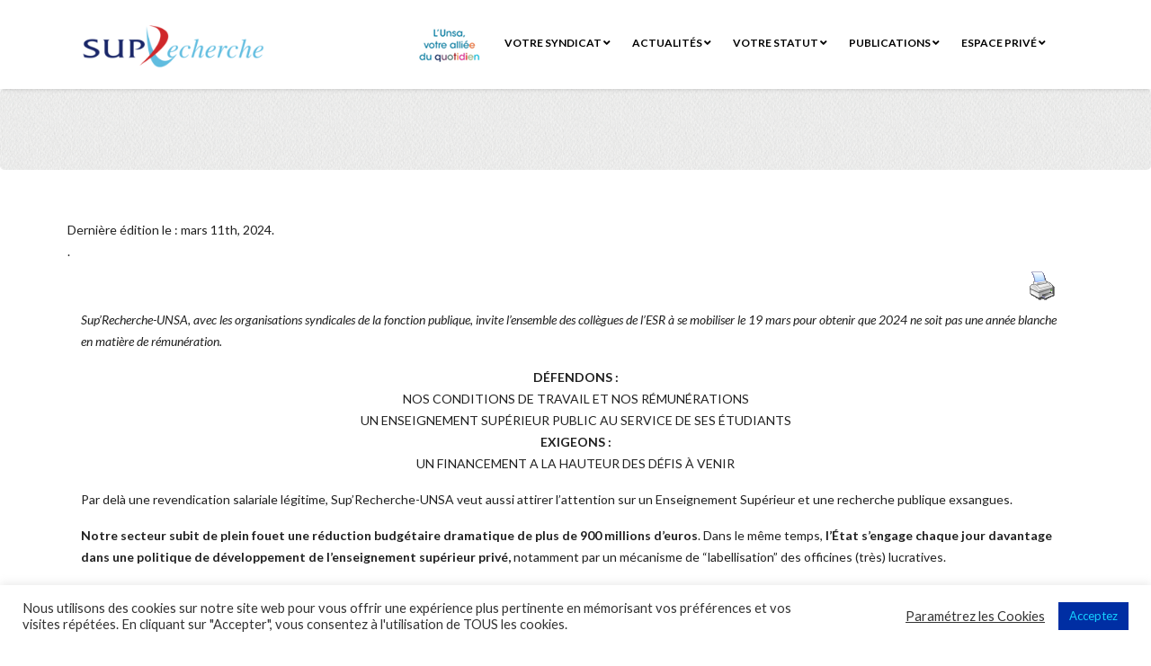

--- FILE ---
content_type: text/html; charset=UTF-8
request_url: https://sup-recherche.org/actus/appel-a-la-mobilisation-le-19-mars-pour-nos-remuneration-et-pour-la-sauvegarde-de-lesr/
body_size: 18405
content:
<!DOCTYPE html>
<html dir="ltr" lang="fr-FR">
<head>
    <meta charset="UTF-8" />
    <meta http-equiv="X-UA-Compatible" content="IE=edge" />
    <meta name="viewport" content="width=device-width, initial-scale=1" />
        <title>Appel à la mobilisation le 19 mars pour nos rémunérations et pour la sauvegarde de l’ESR | Sup'Recherche - UNSA</title>

		<!-- All in One SEO 4.9.3 - aioseo.com -->
	<meta name="robots" content="max-image-preview:large" />
	<meta name="author" content="JP SIMON"/>
	<meta name="google-site-verification" content="l96S9F8Gu5fzoT6o2Qk7g5-IA7S5kIQYdPtou1XLS54" />
	<link rel="canonical" href="https://sup-recherche.org/actus/appel-a-la-mobilisation-le-19-mars-pour-nos-remuneration-et-pour-la-sauvegarde-de-lesr/" />
	<meta name="generator" content="All in One SEO (AIOSEO) 4.9.3" />
		<script type="application/ld+json" class="aioseo-schema">
			{"@context":"https:\/\/schema.org","@graph":[{"@type":"Article","@id":"https:\/\/sup-recherche.org\/actus\/appel-a-la-mobilisation-le-19-mars-pour-nos-remuneration-et-pour-la-sauvegarde-de-lesr\/#article","name":"Appel \u00e0 la mobilisation le 19 mars pour nos r\u00e9mun\u00e9rations et pour la sauvegarde de l\u2019ESR | Sup'Recherche - UNSA","headline":"Appel \u00e0 la mobilisation le 19 mars pour nos r\u00e9mun\u00e9rations et pour la sauvegarde de l&rsquo;ESR","author":{"@id":"https:\/\/sup-recherche.org\/author\/jean-pascal-simon\/#author"},"publisher":{"@id":"https:\/\/sup-recherche.org\/#organization"},"image":{"@type":"ImageObject","url":"https:\/\/sup-recherche.org\/wp-content\/uploads\/2024\/02\/12085890_20944371-Moyen.jpeg","width":768,"height":768,"caption":"People studying remotely, e learning. Home education, distance learning, online college. University students with laptops, internet training courses. Vector isolated concept metaphor illustration"},"datePublished":"2024-03-15T18:00:00+01:00","dateModified":"2024-03-11T14:25:50+01:00","inLanguage":"fr-FR","mainEntityOfPage":{"@id":"https:\/\/sup-recherche.org\/actus\/appel-a-la-mobilisation-le-19-mars-pour-nos-remuneration-et-pour-la-sauvegarde-de-lesr\/#webpage"},"isPartOf":{"@id":"https:\/\/sup-recherche.org\/actus\/appel-a-la-mobilisation-le-19-mars-pour-nos-remuneration-et-pour-la-sauvegarde-de-lesr\/#webpage"},"articleSection":"Actualit\u00e9s"},{"@type":"BreadcrumbList","@id":"https:\/\/sup-recherche.org\/actus\/appel-a-la-mobilisation-le-19-mars-pour-nos-remuneration-et-pour-la-sauvegarde-de-lesr\/#breadcrumblist","itemListElement":[{"@type":"ListItem","@id":"https:\/\/sup-recherche.org#listItem","position":1,"name":"Accueil","item":"https:\/\/sup-recherche.org","nextItem":{"@type":"ListItem","@id":"https:\/\/sup-recherche.org\/category\/actus\/#listItem","name":"Actualit\u00e9s"}},{"@type":"ListItem","@id":"https:\/\/sup-recherche.org\/category\/actus\/#listItem","position":2,"name":"Actualit\u00e9s","item":"https:\/\/sup-recherche.org\/category\/actus\/","nextItem":{"@type":"ListItem","@id":"https:\/\/sup-recherche.org\/actus\/appel-a-la-mobilisation-le-19-mars-pour-nos-remuneration-et-pour-la-sauvegarde-de-lesr\/#listItem","name":"Appel \u00e0 la mobilisation le 19 mars pour nos r\u00e9mun\u00e9rations et pour la sauvegarde de l&rsquo;ESR"},"previousItem":{"@type":"ListItem","@id":"https:\/\/sup-recherche.org#listItem","name":"Accueil"}},{"@type":"ListItem","@id":"https:\/\/sup-recherche.org\/actus\/appel-a-la-mobilisation-le-19-mars-pour-nos-remuneration-et-pour-la-sauvegarde-de-lesr\/#listItem","position":3,"name":"Appel \u00e0 la mobilisation le 19 mars pour nos r\u00e9mun\u00e9rations et pour la sauvegarde de l&rsquo;ESR","previousItem":{"@type":"ListItem","@id":"https:\/\/sup-recherche.org\/category\/actus\/#listItem","name":"Actualit\u00e9s"}}]},{"@type":"Organization","@id":"https:\/\/sup-recherche.org\/#organization","name":"Sup'Recherche - UNSA","description":"Le syndicat des enseignants-chercheurs, enseignants et chercheurs de l'enseignement sup\u00e9rieur et de la recherche","url":"https:\/\/sup-recherche.org\/","logo":{"@type":"ImageObject","url":"https:\/\/sup-recherche.org\/wp-content\/uploads\/2016\/10\/SupRecherche-Unsa-MD-1-e1477292407326.png","@id":"https:\/\/sup-recherche.org\/actus\/appel-a-la-mobilisation-le-19-mars-pour-nos-remuneration-et-pour-la-sauvegarde-de-lesr\/#organizationLogo","width":300,"height":124},"image":{"@id":"https:\/\/sup-recherche.org\/actus\/appel-a-la-mobilisation-le-19-mars-pour-nos-remuneration-et-pour-la-sauvegarde-de-lesr\/#organizationLogo"}},{"@type":"Person","@id":"https:\/\/sup-recherche.org\/author\/jean-pascal-simon\/#author","url":"https:\/\/sup-recherche.org\/author\/jean-pascal-simon\/","name":"JP SIMON","image":{"@type":"ImageObject","@id":"https:\/\/sup-recherche.org\/actus\/appel-a-la-mobilisation-le-19-mars-pour-nos-remuneration-et-pour-la-sauvegarde-de-lesr\/#authorImage","url":"https:\/\/secure.gravatar.com\/avatar\/226efa5888a0c79ddfb49dd376e8b9c55558a7d4a65103dac1f0874672d04043?s=96&d=mm&r=g","width":96,"height":96,"caption":"JP SIMON"}},{"@type":"WebPage","@id":"https:\/\/sup-recherche.org\/actus\/appel-a-la-mobilisation-le-19-mars-pour-nos-remuneration-et-pour-la-sauvegarde-de-lesr\/#webpage","url":"https:\/\/sup-recherche.org\/actus\/appel-a-la-mobilisation-le-19-mars-pour-nos-remuneration-et-pour-la-sauvegarde-de-lesr\/","name":"Appel \u00e0 la mobilisation le 19 mars pour nos r\u00e9mun\u00e9rations et pour la sauvegarde de l\u2019ESR | Sup'Recherche - UNSA","inLanguage":"fr-FR","isPartOf":{"@id":"https:\/\/sup-recherche.org\/#website"},"breadcrumb":{"@id":"https:\/\/sup-recherche.org\/actus\/appel-a-la-mobilisation-le-19-mars-pour-nos-remuneration-et-pour-la-sauvegarde-de-lesr\/#breadcrumblist"},"author":{"@id":"https:\/\/sup-recherche.org\/author\/jean-pascal-simon\/#author"},"creator":{"@id":"https:\/\/sup-recherche.org\/author\/jean-pascal-simon\/#author"},"image":{"@type":"ImageObject","url":"https:\/\/sup-recherche.org\/wp-content\/uploads\/2024\/02\/12085890_20944371-Moyen.jpeg","@id":"https:\/\/sup-recherche.org\/actus\/appel-a-la-mobilisation-le-19-mars-pour-nos-remuneration-et-pour-la-sauvegarde-de-lesr\/#mainImage","width":768,"height":768,"caption":"People studying remotely, e learning. Home education, distance learning, online college. University students with laptops, internet training courses. Vector isolated concept metaphor illustration"},"primaryImageOfPage":{"@id":"https:\/\/sup-recherche.org\/actus\/appel-a-la-mobilisation-le-19-mars-pour-nos-remuneration-et-pour-la-sauvegarde-de-lesr\/#mainImage"},"datePublished":"2024-03-15T18:00:00+01:00","dateModified":"2024-03-11T14:25:50+01:00"},{"@type":"WebSite","@id":"https:\/\/sup-recherche.org\/#website","url":"https:\/\/sup-recherche.org\/","name":"Sup'Recherche - UNSA","description":"Le syndicat des enseignants-chercheurs, enseignants et chercheurs de l'enseignement sup\u00e9rieur et de la recherche","inLanguage":"fr-FR","publisher":{"@id":"https:\/\/sup-recherche.org\/#organization"}}]}
		</script>
		<!-- All in One SEO -->

<link rel='dns-prefetch' href='//fonts.googleapis.com' />
<link rel='dns-prefetch' href='//use.fontawesome.com' />
<link rel='dns-prefetch' href='//cdn.openshareweb.com' />
<link rel='dns-prefetch' href='//cdn.shareaholic.net' />
<link rel='dns-prefetch' href='//www.shareaholic.net' />
<link rel='dns-prefetch' href='//analytics.shareaholic.com' />
<link rel='dns-prefetch' href='//recs.shareaholic.com' />
<link rel='dns-prefetch' href='//partner.shareaholic.com' />
<link rel="alternate" type="application/rss+xml" title="Sup&#039;Recherche - UNSA &raquo; Flux" href="https://sup-recherche.org/feed/" />
<link rel="alternate" type="application/rss+xml" title="Sup&#039;Recherche - UNSA &raquo; Flux des commentaires" href="https://sup-recherche.org/comments/feed/" />
<link rel="alternate" type="text/calendar" title="Sup&#039;Recherche - UNSA &raquo; Flux iCal" href="https://sup-recherche.org/calendriersuprechercheunsa/?ical=1" />
<link rel="alternate" title="oEmbed (JSON)" type="application/json+oembed" href="https://sup-recherche.org/wp-json/oembed/1.0/embed?url=https%3A%2F%2Fsup-recherche.org%2Factus%2Fappel-a-la-mobilisation-le-19-mars-pour-nos-remuneration-et-pour-la-sauvegarde-de-lesr%2F" />
<link rel="alternate" title="oEmbed (XML)" type="text/xml+oembed" href="https://sup-recherche.org/wp-json/oembed/1.0/embed?url=https%3A%2F%2Fsup-recherche.org%2Factus%2Fappel-a-la-mobilisation-le-19-mars-pour-nos-remuneration-et-pour-la-sauvegarde-de-lesr%2F&#038;format=xml" />
<!-- Shareaholic - https://www.shareaholic.com -->
<link rel='preload' href='//cdn.shareaholic.net/assets/pub/shareaholic.js' as='script'/>
<script data-no-minify='1' data-cfasync='false'>
_SHR_SETTINGS = {"endpoints":{"local_recs_url":"https:\/\/sup-recherche.org\/wp-admin\/admin-ajax.php?action=shareaholic_permalink_related","ajax_url":"https:\/\/sup-recherche.org\/wp-admin\/admin-ajax.php"},"site_id":"48234e163301857d031eab7324eb67fb","url_components":{"year":"2024","monthnum":"03","day":"15","hour":"18","minute":"00","second":"00","post_id":"15202","postname":"appel-a-la-mobilisation-le-19-mars-pour-nos-remuneration-et-pour-la-sauvegarde-de-lesr","category":"actus"}};
</script>
<script data-no-minify='1' data-cfasync='false' src='//cdn.shareaholic.net/assets/pub/shareaholic.js' data-shr-siteid='48234e163301857d031eab7324eb67fb' async ></script>

<!-- Shareaholic Content Tags -->
<meta name='shareaholic:site_name' content='Sup&#039;Recherche - UNSA' />
<meta name='shareaholic:language' content='fr-FR' />
<meta name='shareaholic:url' content='https://sup-recherche.org/actus/appel-a-la-mobilisation-le-19-mars-pour-nos-remuneration-et-pour-la-sauvegarde-de-lesr/' />
<meta name='shareaholic:keywords' content='cat:actualités, type:post' />
<meta name='shareaholic:article_published_time' content='2024-03-15T18:00:00+01:00' />
<meta name='shareaholic:article_modified_time' content='2024-03-11T14:25:50+01:00' />
<meta name='shareaholic:shareable_page' content='true' />
<meta name='shareaholic:article_author_name' content='JP SIMON' />
<meta name='shareaholic:site_id' content='48234e163301857d031eab7324eb67fb' />
<meta name='shareaholic:wp_version' content='9.7.13' />
<meta name='shareaholic:image' content='https://sup-recherche.org/wp-content/uploads/2024/02/12085890_20944371-Moyen-640x640.jpeg' />
<!-- Shareaholic Content Tags End -->

<!-- Shareaholic Open Graph Tags -->
<meta property='og:image' content='https://sup-recherche.org/wp-content/uploads/2024/02/12085890_20944371-Moyen.jpeg' />
<!-- Shareaholic Open Graph Tags End -->
<style id='wp-img-auto-sizes-contain-inline-css' type='text/css'>
img:is([sizes=auto i],[sizes^="auto," i]){contain-intrinsic-size:3000px 1500px}
/*# sourceURL=wp-img-auto-sizes-contain-inline-css */
</style>
<link rel='stylesheet' id='sdm-styles-css' href='https://sup-recherche.org/wp-content/plugins/simple-download-monitor/css/sdm_wp_styles.css?ver=6.9' type='text/css' media='all' />
<style id='wp-emoji-styles-inline-css' type='text/css'>

	img.wp-smiley, img.emoji {
		display: inline !important;
		border: none !important;
		box-shadow: none !important;
		height: 1em !important;
		width: 1em !important;
		margin: 0 0.07em !important;
		vertical-align: -0.1em !important;
		background: none !important;
		padding: 0 !important;
	}
/*# sourceURL=wp-emoji-styles-inline-css */
</style>
<link rel='stylesheet' id='wp-block-library-css' href='https://sup-recherche.org/wp-includes/css/dist/block-library/style.min.css?ver=6.9' type='text/css' media='all' />
<style id='classic-theme-styles-inline-css' type='text/css'>
/*! This file is auto-generated */
.wp-block-button__link{color:#fff;background-color:#32373c;border-radius:9999px;box-shadow:none;text-decoration:none;padding:calc(.667em + 2px) calc(1.333em + 2px);font-size:1.125em}.wp-block-file__button{background:#32373c;color:#fff;text-decoration:none}
/*# sourceURL=/wp-includes/css/classic-themes.min.css */
</style>
<link rel='stylesheet' id='aioseo/css/src/vue/standalone/blocks/table-of-contents/global.scss-css' href='https://sup-recherche.org/wp-content/plugins/all-in-one-seo-pack/dist/Lite/assets/css/table-of-contents/global.e90f6d47.css?ver=4.9.3' type='text/css' media='all' />
<style id='font-awesome-svg-styles-default-inline-css' type='text/css'>
.svg-inline--fa {
  display: inline-block;
  height: 1em;
  overflow: visible;
  vertical-align: -.125em;
}
/*# sourceURL=font-awesome-svg-styles-default-inline-css */
</style>
<link rel='stylesheet' id='font-awesome-svg-styles-css' href='https://sup-recherche.org/wp-content/uploads/font-awesome/v5.8.2/css/svg-with-js.css' type='text/css' media='all' />
<style id='font-awesome-svg-styles-inline-css' type='text/css'>
   .wp-block-font-awesome-icon svg::before,
   .wp-rich-text-font-awesome-icon svg::before {content: unset;}
/*# sourceURL=font-awesome-svg-styles-inline-css */
</style>
<style id='global-styles-inline-css' type='text/css'>
:root{--wp--preset--aspect-ratio--square: 1;--wp--preset--aspect-ratio--4-3: 4/3;--wp--preset--aspect-ratio--3-4: 3/4;--wp--preset--aspect-ratio--3-2: 3/2;--wp--preset--aspect-ratio--2-3: 2/3;--wp--preset--aspect-ratio--16-9: 16/9;--wp--preset--aspect-ratio--9-16: 9/16;--wp--preset--color--black: #000000;--wp--preset--color--cyan-bluish-gray: #abb8c3;--wp--preset--color--white: #ffffff;--wp--preset--color--pale-pink: #f78da7;--wp--preset--color--vivid-red: #cf2e2e;--wp--preset--color--luminous-vivid-orange: #ff6900;--wp--preset--color--luminous-vivid-amber: #fcb900;--wp--preset--color--light-green-cyan: #7bdcb5;--wp--preset--color--vivid-green-cyan: #00d084;--wp--preset--color--pale-cyan-blue: #8ed1fc;--wp--preset--color--vivid-cyan-blue: #0693e3;--wp--preset--color--vivid-purple: #9b51e0;--wp--preset--gradient--vivid-cyan-blue-to-vivid-purple: linear-gradient(135deg,rgb(6,147,227) 0%,rgb(155,81,224) 100%);--wp--preset--gradient--light-green-cyan-to-vivid-green-cyan: linear-gradient(135deg,rgb(122,220,180) 0%,rgb(0,208,130) 100%);--wp--preset--gradient--luminous-vivid-amber-to-luminous-vivid-orange: linear-gradient(135deg,rgb(252,185,0) 0%,rgb(255,105,0) 100%);--wp--preset--gradient--luminous-vivid-orange-to-vivid-red: linear-gradient(135deg,rgb(255,105,0) 0%,rgb(207,46,46) 100%);--wp--preset--gradient--very-light-gray-to-cyan-bluish-gray: linear-gradient(135deg,rgb(238,238,238) 0%,rgb(169,184,195) 100%);--wp--preset--gradient--cool-to-warm-spectrum: linear-gradient(135deg,rgb(74,234,220) 0%,rgb(151,120,209) 20%,rgb(207,42,186) 40%,rgb(238,44,130) 60%,rgb(251,105,98) 80%,rgb(254,248,76) 100%);--wp--preset--gradient--blush-light-purple: linear-gradient(135deg,rgb(255,206,236) 0%,rgb(152,150,240) 100%);--wp--preset--gradient--blush-bordeaux: linear-gradient(135deg,rgb(254,205,165) 0%,rgb(254,45,45) 50%,rgb(107,0,62) 100%);--wp--preset--gradient--luminous-dusk: linear-gradient(135deg,rgb(255,203,112) 0%,rgb(199,81,192) 50%,rgb(65,88,208) 100%);--wp--preset--gradient--pale-ocean: linear-gradient(135deg,rgb(255,245,203) 0%,rgb(182,227,212) 50%,rgb(51,167,181) 100%);--wp--preset--gradient--electric-grass: linear-gradient(135deg,rgb(202,248,128) 0%,rgb(113,206,126) 100%);--wp--preset--gradient--midnight: linear-gradient(135deg,rgb(2,3,129) 0%,rgb(40,116,252) 100%);--wp--preset--font-size--small: 13px;--wp--preset--font-size--medium: 20px;--wp--preset--font-size--large: 36px;--wp--preset--font-size--x-large: 42px;--wp--preset--spacing--20: 0.44rem;--wp--preset--spacing--30: 0.67rem;--wp--preset--spacing--40: 1rem;--wp--preset--spacing--50: 1.5rem;--wp--preset--spacing--60: 2.25rem;--wp--preset--spacing--70: 3.38rem;--wp--preset--spacing--80: 5.06rem;--wp--preset--shadow--natural: 6px 6px 9px rgba(0, 0, 0, 0.2);--wp--preset--shadow--deep: 12px 12px 50px rgba(0, 0, 0, 0.4);--wp--preset--shadow--sharp: 6px 6px 0px rgba(0, 0, 0, 0.2);--wp--preset--shadow--outlined: 6px 6px 0px -3px rgb(255, 255, 255), 6px 6px rgb(0, 0, 0);--wp--preset--shadow--crisp: 6px 6px 0px rgb(0, 0, 0);}:where(.is-layout-flex){gap: 0.5em;}:where(.is-layout-grid){gap: 0.5em;}body .is-layout-flex{display: flex;}.is-layout-flex{flex-wrap: wrap;align-items: center;}.is-layout-flex > :is(*, div){margin: 0;}body .is-layout-grid{display: grid;}.is-layout-grid > :is(*, div){margin: 0;}:where(.wp-block-columns.is-layout-flex){gap: 2em;}:where(.wp-block-columns.is-layout-grid){gap: 2em;}:where(.wp-block-post-template.is-layout-flex){gap: 1.25em;}:where(.wp-block-post-template.is-layout-grid){gap: 1.25em;}.has-black-color{color: var(--wp--preset--color--black) !important;}.has-cyan-bluish-gray-color{color: var(--wp--preset--color--cyan-bluish-gray) !important;}.has-white-color{color: var(--wp--preset--color--white) !important;}.has-pale-pink-color{color: var(--wp--preset--color--pale-pink) !important;}.has-vivid-red-color{color: var(--wp--preset--color--vivid-red) !important;}.has-luminous-vivid-orange-color{color: var(--wp--preset--color--luminous-vivid-orange) !important;}.has-luminous-vivid-amber-color{color: var(--wp--preset--color--luminous-vivid-amber) !important;}.has-light-green-cyan-color{color: var(--wp--preset--color--light-green-cyan) !important;}.has-vivid-green-cyan-color{color: var(--wp--preset--color--vivid-green-cyan) !important;}.has-pale-cyan-blue-color{color: var(--wp--preset--color--pale-cyan-blue) !important;}.has-vivid-cyan-blue-color{color: var(--wp--preset--color--vivid-cyan-blue) !important;}.has-vivid-purple-color{color: var(--wp--preset--color--vivid-purple) !important;}.has-black-background-color{background-color: var(--wp--preset--color--black) !important;}.has-cyan-bluish-gray-background-color{background-color: var(--wp--preset--color--cyan-bluish-gray) !important;}.has-white-background-color{background-color: var(--wp--preset--color--white) !important;}.has-pale-pink-background-color{background-color: var(--wp--preset--color--pale-pink) !important;}.has-vivid-red-background-color{background-color: var(--wp--preset--color--vivid-red) !important;}.has-luminous-vivid-orange-background-color{background-color: var(--wp--preset--color--luminous-vivid-orange) !important;}.has-luminous-vivid-amber-background-color{background-color: var(--wp--preset--color--luminous-vivid-amber) !important;}.has-light-green-cyan-background-color{background-color: var(--wp--preset--color--light-green-cyan) !important;}.has-vivid-green-cyan-background-color{background-color: var(--wp--preset--color--vivid-green-cyan) !important;}.has-pale-cyan-blue-background-color{background-color: var(--wp--preset--color--pale-cyan-blue) !important;}.has-vivid-cyan-blue-background-color{background-color: var(--wp--preset--color--vivid-cyan-blue) !important;}.has-vivid-purple-background-color{background-color: var(--wp--preset--color--vivid-purple) !important;}.has-black-border-color{border-color: var(--wp--preset--color--black) !important;}.has-cyan-bluish-gray-border-color{border-color: var(--wp--preset--color--cyan-bluish-gray) !important;}.has-white-border-color{border-color: var(--wp--preset--color--white) !important;}.has-pale-pink-border-color{border-color: var(--wp--preset--color--pale-pink) !important;}.has-vivid-red-border-color{border-color: var(--wp--preset--color--vivid-red) !important;}.has-luminous-vivid-orange-border-color{border-color: var(--wp--preset--color--luminous-vivid-orange) !important;}.has-luminous-vivid-amber-border-color{border-color: var(--wp--preset--color--luminous-vivid-amber) !important;}.has-light-green-cyan-border-color{border-color: var(--wp--preset--color--light-green-cyan) !important;}.has-vivid-green-cyan-border-color{border-color: var(--wp--preset--color--vivid-green-cyan) !important;}.has-pale-cyan-blue-border-color{border-color: var(--wp--preset--color--pale-cyan-blue) !important;}.has-vivid-cyan-blue-border-color{border-color: var(--wp--preset--color--vivid-cyan-blue) !important;}.has-vivid-purple-border-color{border-color: var(--wp--preset--color--vivid-purple) !important;}.has-vivid-cyan-blue-to-vivid-purple-gradient-background{background: var(--wp--preset--gradient--vivid-cyan-blue-to-vivid-purple) !important;}.has-light-green-cyan-to-vivid-green-cyan-gradient-background{background: var(--wp--preset--gradient--light-green-cyan-to-vivid-green-cyan) !important;}.has-luminous-vivid-amber-to-luminous-vivid-orange-gradient-background{background: var(--wp--preset--gradient--luminous-vivid-amber-to-luminous-vivid-orange) !important;}.has-luminous-vivid-orange-to-vivid-red-gradient-background{background: var(--wp--preset--gradient--luminous-vivid-orange-to-vivid-red) !important;}.has-very-light-gray-to-cyan-bluish-gray-gradient-background{background: var(--wp--preset--gradient--very-light-gray-to-cyan-bluish-gray) !important;}.has-cool-to-warm-spectrum-gradient-background{background: var(--wp--preset--gradient--cool-to-warm-spectrum) !important;}.has-blush-light-purple-gradient-background{background: var(--wp--preset--gradient--blush-light-purple) !important;}.has-blush-bordeaux-gradient-background{background: var(--wp--preset--gradient--blush-bordeaux) !important;}.has-luminous-dusk-gradient-background{background: var(--wp--preset--gradient--luminous-dusk) !important;}.has-pale-ocean-gradient-background{background: var(--wp--preset--gradient--pale-ocean) !important;}.has-electric-grass-gradient-background{background: var(--wp--preset--gradient--electric-grass) !important;}.has-midnight-gradient-background{background: var(--wp--preset--gradient--midnight) !important;}.has-small-font-size{font-size: var(--wp--preset--font-size--small) !important;}.has-medium-font-size{font-size: var(--wp--preset--font-size--medium) !important;}.has-large-font-size{font-size: var(--wp--preset--font-size--large) !important;}.has-x-large-font-size{font-size: var(--wp--preset--font-size--x-large) !important;}
:where(.wp-block-post-template.is-layout-flex){gap: 1.25em;}:where(.wp-block-post-template.is-layout-grid){gap: 1.25em;}
:where(.wp-block-term-template.is-layout-flex){gap: 1.25em;}:where(.wp-block-term-template.is-layout-grid){gap: 1.25em;}
:where(.wp-block-columns.is-layout-flex){gap: 2em;}:where(.wp-block-columns.is-layout-grid){gap: 2em;}
:root :where(.wp-block-pullquote){font-size: 1.5em;line-height: 1.6;}
/*# sourceURL=global-styles-inline-css */
</style>
<link rel='stylesheet' id='font-awesome-css' href='https://sup-recherche.org/wp-content/plugins/elementor/assets/lib/font-awesome/css/font-awesome.min.css?ver=4.7.0' type='text/css' media='all' />
<link rel='stylesheet' id='arconix-shortcodes-css' href='https://sup-recherche.org/wp-content/plugins/arconix-shortcodes/includes/css/arconix-shortcodes.min.css?ver=2.1.19' type='text/css' media='all' />
<link rel='stylesheet' id='cookie-law-info-css' href='https://sup-recherche.org/wp-content/plugins/cookie-law-info/legacy/public/css/cookie-law-info-public.css?ver=3.3.9.1' type='text/css' media='all' />
<link rel='stylesheet' id='cookie-law-info-gdpr-css' href='https://sup-recherche.org/wp-content/plugins/cookie-law-info/legacy/public/css/cookie-law-info-gdpr.css?ver=3.3.9.1' type='text/css' media='all' />
<link rel='stylesheet' id='pdfprnt_frontend-css' href='https://sup-recherche.org/wp-content/plugins/pdf-print/css/frontend.css?ver=2.4.5' type='text/css' media='all' />
<link rel='stylesheet' id='tribe-events-v2-single-skeleton-css' href='https://sup-recherche.org/wp-content/plugins/the-events-calendar/build/css/tribe-events-single-skeleton.css?ver=6.15.14' type='text/css' media='all' />
<link rel='stylesheet' id='tribe-events-v2-single-skeleton-full-css' href='https://sup-recherche.org/wp-content/plugins/the-events-calendar/build/css/tribe-events-single-full.css?ver=6.15.14' type='text/css' media='all' />
<link rel='stylesheet' id='tec-events-elementor-widgets-base-styles-css' href='https://sup-recherche.org/wp-content/plugins/the-events-calendar/build/css/integrations/plugins/elementor/widgets/widget-base.css?ver=6.15.14' type='text/css' media='all' />
<link rel='stylesheet' id='animate-css-css' href='https://sup-recherche.org/wp-content/themes/vegaold/assets/css/animate.css?ver=6.9' type='text/css' media='all' />
<link rel='stylesheet' id='vega-wp-googlefont1-css' href='//fonts.googleapis.com/css?family=Lato%3A400%2C400i%2C700%2C700i%2C900%2C900i&#038;subset=latin-ext&#038;ver=6.9' type='text/css' media='all' />
<link rel='stylesheet' id='bootstrap-css' href='https://sup-recherche.org/wp-content/themes/vegaold/assets/css/bootstrap.min.css?ver=6.9' type='text/css' media='all' />
<link rel='stylesheet' id='bootstrap-social-css' href='https://sup-recherche.org/wp-content/themes/vegaold/assets/css/bootstrap-social.css?ver=6.9' type='text/css' media='all' />
<link rel='stylesheet' id='vega-wp-style-css' href='https://sup-recherche.org/wp-content/themes/vegaold/style.css?ver=3.0.0' type='text/css' media='all' />
<link rel='stylesheet' id='vega-wp-color-css' href='https://sup-recherche.org/wp-content/themes/vegaold/color-schemes/blue.css?ver=6.9' type='text/css' media='all' />
<link rel='stylesheet' id='font-awesome-official-css' href='https://use.fontawesome.com/releases/v5.8.2/css/all.css' type='text/css' media='all' integrity="sha384-oS3vJWv+0UjzBfQzYUhtDYW+Pj2yciDJxpsK1OYPAYjqT085Qq/1cq5FLXAZQ7Ay" crossorigin="anonymous" />
<link rel='stylesheet' id='font-awesome-official-v4shim-css' href='https://use.fontawesome.com/releases/v5.8.2/css/v4-shims.css' type='text/css' media='all' integrity="sha384-XyBa62YmP9n5OJlz31oJcSVUqdJJ1dgQZriaAHtKZn/8Bu8KJ+PMJ/jjVGvhwvQi" crossorigin="anonymous" />
<style id='font-awesome-official-v4shim-inline-css' type='text/css'>
@font-face {
font-family: "FontAwesome";
font-display: block;
src: url("https://use.fontawesome.com/releases/v5.8.2/webfonts/fa-brands-400.eot"),
		url("https://use.fontawesome.com/releases/v5.8.2/webfonts/fa-brands-400.eot?#iefix") format("embedded-opentype"),
		url("https://use.fontawesome.com/releases/v5.8.2/webfonts/fa-brands-400.woff2") format("woff2"),
		url("https://use.fontawesome.com/releases/v5.8.2/webfonts/fa-brands-400.woff") format("woff"),
		url("https://use.fontawesome.com/releases/v5.8.2/webfonts/fa-brands-400.ttf") format("truetype"),
		url("https://use.fontawesome.com/releases/v5.8.2/webfonts/fa-brands-400.svg#fontawesome") format("svg");
}

@font-face {
font-family: "FontAwesome";
font-display: block;
src: url("https://use.fontawesome.com/releases/v5.8.2/webfonts/fa-solid-900.eot"),
		url("https://use.fontawesome.com/releases/v5.8.2/webfonts/fa-solid-900.eot?#iefix") format("embedded-opentype"),
		url("https://use.fontawesome.com/releases/v5.8.2/webfonts/fa-solid-900.woff2") format("woff2"),
		url("https://use.fontawesome.com/releases/v5.8.2/webfonts/fa-solid-900.woff") format("woff"),
		url("https://use.fontawesome.com/releases/v5.8.2/webfonts/fa-solid-900.ttf") format("truetype"),
		url("https://use.fontawesome.com/releases/v5.8.2/webfonts/fa-solid-900.svg#fontawesome") format("svg");
}

@font-face {
font-family: "FontAwesome";
font-display: block;
src: url("https://use.fontawesome.com/releases/v5.8.2/webfonts/fa-regular-400.eot"),
		url("https://use.fontawesome.com/releases/v5.8.2/webfonts/fa-regular-400.eot?#iefix") format("embedded-opentype"),
		url("https://use.fontawesome.com/releases/v5.8.2/webfonts/fa-regular-400.woff2") format("woff2"),
		url("https://use.fontawesome.com/releases/v5.8.2/webfonts/fa-regular-400.woff") format("woff"),
		url("https://use.fontawesome.com/releases/v5.8.2/webfonts/fa-regular-400.ttf") format("truetype"),
		url("https://use.fontawesome.com/releases/v5.8.2/webfonts/fa-regular-400.svg#fontawesome") format("svg");
unicode-range: U+F004-F005,U+F007,U+F017,U+F022,U+F024,U+F02E,U+F03E,U+F044,U+F057-F059,U+F06E,U+F070,U+F075,U+F07B-F07C,U+F080,U+F086,U+F089,U+F094,U+F09D,U+F0A0,U+F0A4-F0A7,U+F0C5,U+F0C7-F0C8,U+F0E0,U+F0EB,U+F0F3,U+F0F8,U+F0FE,U+F111,U+F118-F11A,U+F11C,U+F133,U+F144,U+F146,U+F14A,U+F14D-F14E,U+F150-F152,U+F15B-F15C,U+F164-F165,U+F185-F186,U+F191-F192,U+F1AD,U+F1C1-F1C9,U+F1CD,U+F1D8,U+F1E3,U+F1EA,U+F1F6,U+F1F9,U+F20A,U+F247-F249,U+F24D,U+F254-F25B,U+F25D,U+F267,U+F271-F274,U+F279,U+F28B,U+F28D,U+F2B5-F2B6,U+F2B9,U+F2BB,U+F2BD,U+F2C1-F2C2,U+F2D0,U+F2D2,U+F2DC,U+F2ED,U+F328,U+F358-F35B,U+F3A5,U+F3D1,U+F410,U+F4AD;
}
/*# sourceURL=font-awesome-official-v4shim-inline-css */
</style>
<!--n2css--><!--n2js--><script type="text/javascript" src="https://sup-recherche.org/wp-includes/js/tinymce/tinymce.min.js?ver=49110-20250317" id="wp-tinymce-root-js"></script>
<script type="text/javascript" src="https://sup-recherche.org/wp-includes/js/tinymce/plugins/compat3x/plugin.min.js?ver=49110-20250317" id="wp-tinymce-js"></script>
<script type="text/javascript" src="https://sup-recherche.org/wp-includes/js/jquery/jquery.min.js?ver=3.7.1" id="jquery-core-js"></script>
<script type="text/javascript" src="https://sup-recherche.org/wp-includes/js/jquery/jquery-migrate.min.js?ver=3.4.1" id="jquery-migrate-js"></script>
<script type="text/javascript" id="cookie-law-info-js-extra">
/* <![CDATA[ */
var Cli_Data = {"nn_cookie_ids":["lang","_gid","_ga","__cfduid","cookielawinfo-checkbox-advertisement","PHPSESSID","_ir","remixir","edgebucket","landref","_statid","bci","csv","session_tracker","remixlang","loid","CloudFront-Signature","CloudFront-Key-Pair-Id","symfony","_gat_gtag_UA_147999346_1","CloudFront-Policy"],"cookielist":[],"non_necessary_cookies":{"functionnels":["lang"],"analytiques":["_ga","_gid"],"autres":["edgebucket","remixir","_ir","_statid","landref","session_tracker","csv","bci","remixlang","loid","CloudFront-Signature","CloudFront-Key-Pair-Id","symfony","_gat_gtag_UA_147999346_1","CloudFront-Policy"],"necessaire":["__cfduid","PHPSESSID"]},"ccpaEnabled":"","ccpaRegionBased":"","ccpaBarEnabled":"","strictlyEnabled":["necessary","obligatoire"],"ccpaType":"gdpr","js_blocking":"1","custom_integration":"","triggerDomRefresh":"","secure_cookies":""};
var cli_cookiebar_settings = {"animate_speed_hide":"500","animate_speed_show":"500","background":"#FFF","border":"#b1a6a6c2","border_on":"","button_1_button_colour":"#002ea3","button_1_button_hover":"#002582","button_1_link_colour":"#14d0ff","button_1_as_button":"1","button_1_new_win":"","button_2_button_colour":"#333","button_2_button_hover":"#292929","button_2_link_colour":"#444","button_2_as_button":"","button_2_hidebar":"","button_3_button_colour":"#3566bb","button_3_button_hover":"#2a5296","button_3_link_colour":"#fff","button_3_as_button":"1","button_3_new_win":"","button_4_button_colour":"#000","button_4_button_hover":"#000000","button_4_link_colour":"#333333","button_4_as_button":"","button_7_button_colour":"#61a229","button_7_button_hover":"#4e8221","button_7_link_colour":"#fff","button_7_as_button":"1","button_7_new_win":"","font_family":"inherit","header_fix":"","notify_animate_hide":"1","notify_animate_show":"","notify_div_id":"#cookie-law-info-bar","notify_position_horizontal":"right","notify_position_vertical":"bottom","scroll_close":"","scroll_close_reload":"","accept_close_reload":"1","reject_close_reload":"","showagain_tab":"1","showagain_background":"#fff","showagain_border":"#000","showagain_div_id":"#cookie-law-info-again","showagain_x_position":"100px","text":"#333333","show_once_yn":"1","show_once":"15000","logging_on":"","as_popup":"","popup_overlay":"1","bar_heading_text":"","cookie_bar_as":"banner","popup_showagain_position":"bottom-right","widget_position":"left"};
var log_object = {"ajax_url":"https://sup-recherche.org/wp-admin/admin-ajax.php"};
//# sourceURL=cookie-law-info-js-extra
/* ]]> */
</script>
<script type="text/javascript" src="https://sup-recherche.org/wp-content/plugins/cookie-law-info/legacy/public/js/cookie-law-info-public.js?ver=3.3.9.1" id="cookie-law-info-js"></script>
<script type="text/javascript" id="sdm-scripts-js-extra">
/* <![CDATA[ */
var sdm_ajax_script = {"ajaxurl":"https://sup-recherche.org/wp-admin/admin-ajax.php"};
//# sourceURL=sdm-scripts-js-extra
/* ]]> */
</script>
<script type="text/javascript" src="https://sup-recherche.org/wp-content/plugins/simple-download-monitor/js/sdm_wp_scripts.js?ver=6.9" id="sdm-scripts-js"></script>
<link rel="https://api.w.org/" href="https://sup-recherche.org/wp-json/" /><link rel="alternate" title="JSON" type="application/json" href="https://sup-recherche.org/wp-json/wp/v2/posts/15202" /><link rel="EditURI" type="application/rsd+xml" title="RSD" href="https://sup-recherche.org/xmlrpc.php?rsd" />
<meta name="generator" content="WordPress 6.9" />
<link rel='shortlink' href='https://sup-recherche.org/?p=15202' />
<meta name="tec-api-version" content="v1"><meta name="tec-api-origin" content="https://sup-recherche.org"><link rel="alternate" href="https://sup-recherche.org/wp-json/tribe/events/v1/" /><meta name="generator" content="Elementor 3.34.2; features: additional_custom_breakpoints; settings: css_print_method-external, google_font-enabled, font_display-auto">
			<style>
				.e-con.e-parent:nth-of-type(n+4):not(.e-lazyloaded):not(.e-no-lazyload),
				.e-con.e-parent:nth-of-type(n+4):not(.e-lazyloaded):not(.e-no-lazyload) * {
					background-image: none !important;
				}
				@media screen and (max-height: 1024px) {
					.e-con.e-parent:nth-of-type(n+3):not(.e-lazyloaded):not(.e-no-lazyload),
					.e-con.e-parent:nth-of-type(n+3):not(.e-lazyloaded):not(.e-no-lazyload) * {
						background-image: none !important;
					}
				}
				@media screen and (max-height: 640px) {
					.e-con.e-parent:nth-of-type(n+2):not(.e-lazyloaded):not(.e-no-lazyload),
					.e-con.e-parent:nth-of-type(n+2):not(.e-lazyloaded):not(.e-no-lazyload) * {
						background-image: none !important;
					}
				}
			</style>
			
        <style> .frontpage-banner.frontpage-banner-parallax-bg:before { width: 100%; height: 100%; background-color: #000000; opacity: 0.35; content: ""; position: absolute; left: 0; top: 0; z-index: 2; } .frontpage-simple-banner:before { width: 100%; height: 100%; background-color: #000000; opacity: 0.35; content: ""; position: absolute; left: 0; top: 0; z-index: 2; } </style>
        
    <style>.frontpage-cta1.parallax-bg:before, .frontpage-cta1.image-bg:before {background-color:#000000} .frontpage-cta1.color-bg{background-color:#000000} </style>
    
    <style>.frontpage-cta2.parallax-bg:before, .frontpage-cta2.image-bg:before {background-color:#000000} .frontpage-cta2.color-bg{background-color:#000000} </style>
    <link rel="icon" href="https://sup-recherche.org/wp-content/uploads/2016/10/SupRecherche-Unsa-MD-150x150.png" sizes="32x32" />
<link rel="icon" href="https://sup-recherche.org/wp-content/uploads/2016/10/SupRecherche-Unsa-MD-e1477292386334.png" sizes="192x192" />
<link rel="apple-touch-icon" href="https://sup-recherche.org/wp-content/uploads/2016/10/SupRecherche-Unsa-MD-e1477292386334.png" />
<meta name="msapplication-TileImage" content="https://sup-recherche.org/wp-content/uploads/2016/10/SupRecherche-Unsa-MD-e1477292386334.png" />
		<style type="text/css" id="wp-custom-css">
			.entry-title {
display: none;
}
.block-title {
display: none;
}		</style>
		</head>
<body data-rsssl=1 class="wp-singular post-template-default single single-post postid-15202 single-format-standard wp-custom-logo wp-theme-vegaold body_padding tribe-no-js elementor-default elementor-kit-2545">
    
    
    <!-- ========== Navbar ========== -->
    <div class="nav-wrapper">
    <div class="navbar navbar-custom navbar-expand-lg  navbar-fixed-top" role="navigation">
        <div class="container">

            <!-- Logo -->
            <div class="navbar-header">
                <button type="button" class="navbar-toggle navbar-toggler" data-toggle="collapse" data-target=".navbar-collapse" aria-controls="navbarSupportedContent" aria-expanded="false" aria-label="Toggle navigation"><i class="fa fa-bars"></i></button>
                <a class="navbar-brand image-logo" href="https://sup-recherche.org/"><img src="https://sup-recherche.org/wp-content/uploads/2020/10/cropped-logo-e1477292298683-1.png" alt="Sup&#039;Recherche &#8211; UNSA" /></a>


            </div>
            <!-- /Logo -->

                        <!-- Navigation -->
            <div class="navbar-collapse collapse justify-content-end"><ul id="menu-menu-haut" class="nav navbar-nav menu-header navbar-right sm"><li id="menu-item-13279" class="menu-item menu-item-type-taxonomy menu-item-object-category menu-item-13279 nav-item"><a href="https://sup-recherche.org/category/unsa-et-vous/"><img src="https://sup-recherche.org/wp-content/uploads/2022/10/unsa2.png"></a></li>
<li id="menu-item-602" class="menu-item menu-item-type-custom menu-item-object-custom menu-item-has-children menu-item-602 nav-item dropdown"><a href="#" data-toggle="dropdown" class="dropdown-toggle" aria-haspopup="true" aria-expanded="false">Votre syndicat <b class="fa fa-angle-down"></b></a>
<ul class="dropdown-menu"  role="menu">
	<li id="menu-item-14500" class="menu-item menu-item-type-post_type menu-item-object-page menu-item-14500 nav-item"><a href="https://sup-recherche.org/adhesion/">Adhésion</a></li>
	<li id="menu-item-596" class="menu-item menu-item-type-post_type menu-item-object-page menu-item-596 nav-item"><a href="https://sup-recherche.org/suprecherche-et-lunsa/">Sup’Recherche et l’UNSA</a></li>
	<li id="menu-item-2446" class="menu-item menu-item-type-post_type menu-item-object-page menu-item-2446 nav-item"><a href="https://sup-recherche.org/conseil-national/">Conseil National</a></li>
	<li id="menu-item-14175" class="menu-item menu-item-type-post_type menu-item-object-page menu-item-14175 nav-item"><a href="https://sup-recherche.org/motion-dorientation-2023-10e-congres-suprecherche-unsa-dijon/">Motion d’orientation 2023</a></li>
	<li id="menu-item-1762" class="menu-item menu-item-type-post_type menu-item-object-page menu-item-1762 nav-item"><a href="https://sup-recherche.org/correspondants/">Liste des correspondants locaux</a></li>
	<li id="menu-item-13504" class="menu-item menu-item-type-post_type menu-item-object-page menu-item-13504 nav-item"><a href="https://sup-recherche.org/vie-syndicale/">Vie syndicale</a></li>
</ul>
</li>
<li id="menu-item-597" class="menu-item menu-item-type-custom menu-item-object-custom menu-item-has-children menu-item-597 nav-item dropdown"><a href="#" data-toggle="dropdown" class="dropdown-toggle" aria-haspopup="true" aria-expanded="false">Actualités <b class="fa fa-angle-down"></b></a>
<ul class="dropdown-menu"  role="menu">
	<li id="menu-item-3255" class="menu-item menu-item-type-taxonomy menu-item-object-category menu-item-3255 nav-item"><a href="https://sup-recherche.org/category/breves/">Brèves</a></li>
	<li id="menu-item-12847" class="menu-item menu-item-type-taxonomy menu-item-object-category menu-item-12847 nav-item"><a href="https://sup-recherche.org/category/carriere/">Carrière</a></li>
	<li id="menu-item-3201" class="menu-item menu-item-type-taxonomy menu-item-object-category menu-item-3201 nav-item"><a href="https://sup-recherche.org/category/communiques/">Communiqués de presse</a></li>
	<li id="menu-item-598" class="menu-item menu-item-type-taxonomy menu-item-object-category current-post-ancestor current-menu-parent current-post-parent menu-item-598 nav-item"><a href="https://sup-recherche.org/category/actus/">Fil d&rsquo;actus</a></li>
</ul>
</li>
<li id="menu-item-603" class="menu-item menu-item-type-custom menu-item-object-custom menu-item-has-children menu-item-603 nav-item dropdown"><a href="#" data-toggle="dropdown" class="dropdown-toggle" aria-haspopup="true" aria-expanded="false">Votre statut <b class="fa fa-angle-down"></b></a>
<ul class="dropdown-menu"  role="menu">
	<li id="menu-item-1946" class="menu-item menu-item-type-post_type menu-item-object-page menu-item-1946 nav-item"><a href="https://sup-recherche.org/votre-statut/remuneration/">Rémunération – Grilles salariales</a></li>
	<li id="menu-item-12340" class="menu-item menu-item-type-post_type menu-item-object-page menu-item-12340 nav-item"><a href="https://sup-recherche.org/votre-statut/calendrier-des-payes-et-des-pensions/">Calendrier des payes et des pensions 2024</a></li>
	<li id="menu-item-591" class="menu-item menu-item-type-post_type menu-item-object-page menu-item-591 nav-item"><a href="https://sup-recherche.org/votre-statut/pr-mcf/">Enseignant.e-chercheur.e</a></li>
	<li id="menu-item-592" class="menu-item menu-item-type-post_type menu-item-object-page menu-item-592 nav-item"><a href="https://sup-recherche.org/votre-statut/statut-des-prag-prce/">Agrégé.e &#8211; Certifié.e</a></li>
	<li id="menu-item-588" class="menu-item menu-item-type-post_type menu-item-object-page menu-item-588 nav-item"><a href="https://sup-recherche.org/votre-statut/chercheur-e/">Chercheur.e</a></li>
	<li id="menu-item-590" class="menu-item menu-item-type-post_type menu-item-object-page menu-item-590 nav-item"><a href="https://sup-recherche.org/votre-statut/doctorant-e/">Doctorant.e</a></li>
	<li id="menu-item-589" class="menu-item menu-item-type-post_type menu-item-object-page menu-item-589 nav-item"><a href="https://sup-recherche.org/votre-statut/contractuel-e/">Contractuel.le</a></li>
</ul>
</li>
<li id="menu-item-599" class="menu-item menu-item-type-custom menu-item-object-custom menu-item-has-children menu-item-599 nav-item dropdown"><a href="#" data-toggle="dropdown" class="dropdown-toggle" aria-haspopup="true" aria-expanded="false">Publications <b class="fa fa-angle-down"></b></a>
<ul class="dropdown-menu"  role="menu">
	<li id="menu-item-594" class="menu-item menu-item-type-post_type menu-item-object-page menu-item-594 nav-item"><a href="https://sup-recherche.org/le-journal-supr/">Le journal Sup’R</a></li>
	<li id="menu-item-11770" class="menu-item menu-item-type-post_type menu-item-object-page menu-item-11770 nav-item"><a href="https://sup-recherche.org/newsletter/">Newsletter</a></li>
	<li id="menu-item-12669" class="menu-item menu-item-type-taxonomy menu-item-object-category menu-item-12669 nav-item"><a href="https://sup-recherche.org/category/communiques/">Communiqués de presse</a></li>
</ul>
</li>
<li id="menu-item-2463" class="menu-item menu-item-type-custom menu-item-object-custom menu-item-has-children menu-item-2463 nav-item dropdown"><a href="#" data-toggle="dropdown" class="dropdown-toggle" aria-haspopup="true" aria-expanded="false">Espace privé <b class="fa fa-angle-down"></b></a>
<ul class="dropdown-menu"  role="menu">
	<li id="menu-item-2465" class="menu-item menu-item-type-post_type menu-item-object-page menu-item-2465 nav-item"><a href="https://sup-recherche.org/pages-des-membres-du-conseil-national/">Pages des Membres du Conseil National</a></li>
	<li id="menu-item-2464" class="menu-item menu-item-type-post_type menu-item-object-page menu-item-2464 nav-item"><a href="https://sup-recherche.org/page-des-correspondants-locaux/">Page des correspondants locaux</a></li>
</ul>
</li>
</ul></div>            <!-- /Navigation -->
            

        </div>
        <div class="clearfix"></div>
    </div>
    </div>
    <!-- ========== /Navbar ========== -->




<!-- ========== Banner - None ========== -->
<div class="jumbotron banner-none">
    <div class="container">
        <h1 class="block-title wow zoomIn" >Appel à la mobilisation le 19 mars pour nos rémunérations et pour la sauvegarde de l&rsquo;ESR</h1>    </div>
</div>
<!-- ========== /Banner - None ========== -->
<!-- ========== Page Content ========== -->
<div class="section post-content bg-white">
    <div class="container">
        <div class="row">

            
			Dernière édition le : mars 11th, 2024. <br />
 . 			
            <div class="col-md-12">

                <div id="post-15202" class="clearfix post-15202 post type-post status-publish format-standard has-post-thumbnail hentry category-actus">

                                        <!-- Post Title -->
                                                            <h3 class="entry-title">Appel à la mobilisation le 19 mars pour nos rémunérations et pour la sauvegarde de l&rsquo;ESR</h3>
                                        <!-- /Post Title -->
                    
                                        
                    
                    
                    <!-- Post Content -->
                    <div class="entry-content">
                    <div style='display:none;' class='shareaholic-canvas' data-app='share_buttons' data-title='Appel à la mobilisation le 19 mars pour nos rémunérations et pour la sauvegarde de l&#039;ESR' data-link='https://sup-recherche.org/actus/appel-a-la-mobilisation-le-19-mars-pour-nos-remuneration-et-pour-la-sauvegarde-de-lesr/' data-app-id-name='post_above_content'></div><div class="pdfprnt-buttons pdfprnt-buttons-post pdfprnt-top-right"><a href="https://sup-recherche.org/actus/appel-a-la-mobilisation-le-19-mars-pour-nos-remuneration-et-pour-la-sauvegarde-de-lesr/?print=pdf" class="pdfprnt-button pdfprnt-button-pdf" target="_blank"></a><a href="https://sup-recherche.org/actus/appel-a-la-mobilisation-le-19-mars-pour-nos-remuneration-et-pour-la-sauvegarde-de-lesr/?print=print" class="pdfprnt-button pdfprnt-button-print" target="_blank"><img decoding="async" src="https://sup-recherche.org/wp-content/plugins/pdf-print/images/print.png" alt="image_print" title="Contenu imprimé" /></a></div><p><em>Sup’Recherche-UNSA, avec les organisations syndicales de la fonction publique, invite l’ensemble des collègues de l’ESR à se mobiliser le 19 mars pour obtenir que 2024 ne soit pas une année blanche en matière de rémunération.</em></p>
<p style="text-align: center;"><b>DÉFENDONS : </b><b><br />
</b>NOS CONDITIONS DE TRAVAIL ET NOS RÉMUNÉRATIONS<br />
UN ENSEIGNEMENT SUPÉRIEUR PUBLIC AU SERVICE DE SES ÉTUDIANTS<b><br />
</b><b>EXIGEONS : </b><b><br />
</b>UN FINANCEMENT A LA HAUTEUR DES DÉFIS À VENIR</p>
<p>Par delà une revendication salariale légitime, Sup’Recherche-UNSA veut aussi attirer l’attention sur un Enseignement Supérieur et une recherche publique exsangues.</p>
<p><b>Notre secteur subit de plein fouet une réduction budgétaire dramatique de plus de 900 millions d’euros</b>. Dans le même temps,<b> l’État s’engage chaque jour davantage dans une politique de développement de l’enseignement supérieur privé,</b> notamment par un mécanisme de “labellisation” des officines (très) lucratives.</p>
<p><b>Cette orientation témoigne d’une stratégie de déconstruction méthodique du secteur public, opérée par cessions successives.</b></p>
<p>En refusant à l’ESR public les moyens de son fonctionnement le plus élémentaire, <b>on condamne les espoirs de promotion sociale de toute une partie de la jeunesse. </b>De même, on diminue les possibilités de reconversion et formation tout au long de la vie déjà impactées par les mesures récentes de « reste à charge » sur les CPF.</p>
<p>Comme l’une de nos missions d’enseignant est de développer <b>l’esprit critique de nos étudiants, nous invitons nos collègues à leur présenter tout cela de façon factuelle. </b>À l&rsquo;approche des élections européennes, cette démarche leur permettra de mesurer la considération que le gouvernement porte à leur égard.</p>
<p style="text-align: center;"><b>INFORMEZ LES ÉTUDIANTES ET ÉTUDIANTS AUTOUR DE VOUS,</b><b><br />
</b><b>en prenant 5 minutes dans vos amphis, vos cours, vos labos &#8230;</b></p>
<p>Expliquez-leur que :</p>
<ul>
<li aria-level="1">Le décret du 21 février dernier touche notamment les réserves de précaution du programme « Vie étudiante » dont il est évident qu’elles étaient rendues nécessaires dans le contexte d’incertitude actuel.</li>
<li aria-level="1">900 millions d’euros c’est :
<ul>
<li aria-level="2">2 fois ce qui est prévu pour <i>“améliorer le système de bourses sur critères sociaux, l’accès à la restauration et au logement étudiants et l’accompagnement des étudiants en situation de handicap ou d’aidance.”</i></li>
<li aria-level="2">80% de la dotation de fonctionnement 2024 de l’ensemble des établissements d’enseignement supérieur.</li>
</ul>
</li>
</ul>
<p>La conséquence de cette décision mortifère conduira à des fermetures de diplômes, des bâtiments non réhabilités, des heures non assurées, des financements doctoraux introuvables. <i>In fine </i>c’est en totale contradiction avec les incantations gouvernementales que nous ne croyons plus sur la France « <i>grande nation scientifique </i>».</p>
<p><img decoding="async" src="https://sup-recherche.org/wp-content/uploads/2020/10/cropped-logo-e1477292298683-1.png" alt="Sup'Recherche – UNSA" /></p>
<div style='display:none;' class='shareaholic-canvas' data-app='share_buttons' data-title='Appel à la mobilisation le 19 mars pour nos rémunérations et pour la sauvegarde de l&#039;ESR' data-link='https://sup-recherche.org/actus/appel-a-la-mobilisation-le-19-mars-pour-nos-remuneration-et-pour-la-sauvegarde-de-lesr/' data-app-id-name='post_below_content'></div><div style='display:none;' class='shareaholic-canvas' data-app='recommendations' data-title='Appel à la mobilisation le 19 mars pour nos rémunérations et pour la sauvegarde de l&#039;ESR' data-link='https://sup-recherche.org/actus/appel-a-la-mobilisation-le-19-mars-pour-nos-remuneration-et-pour-la-sauvegarde-de-lesr/' data-app-id-name='post_below_content'></div>                                        </div>
                    <!-- /Post Content -->

                </div>

                
            </div>

            
        </div>
    </div>
</div>
<!-- ========== /Page Content ========== -->





<!-- ========== Footer Widgets ========== -->
<div class="footer-widgets bg-footer">
    <div class="container">
        <div class="row">
                                    <!-- Footer Col 1 -->
            <div class="col-md-12 footer-widget footer-widget-col-1 wow">
                <div id="block-6" class="widget widget_block widget_search"><form role="search" method="get" action="https://sup-recherche.org/" class="wp-block-search__button-outside wp-block-search__icon-button wp-block-search"    ><label class="wp-block-search__label" for="wp-block-search__input-1" >Rechercher</label><div class="wp-block-search__inside-wrapper" ><input class="wp-block-search__input" id="wp-block-search__input-1" placeholder="" value="" type="search" name="s" required /><button aria-label="Rechercher" class="wp-block-search__button has-icon wp-element-button" type="submit" ><svg class="search-icon" viewBox="0 0 24 24" width="24" height="24">
					<path d="M13 5c-3.3 0-6 2.7-6 6 0 1.4.5 2.7 1.3 3.7l-3.8 3.8 1.1 1.1 3.8-3.8c1 .8 2.3 1.3 3.7 1.3 3.3 0 6-2.7 6-6S16.3 5 13 5zm0 10.5c-2.5 0-4.5-2-4.5-4.5s2-4.5 4.5-4.5 4.5 2 4.5 4.5-2 4.5-4.5 4.5z"></path>
				</svg></button></div></form></div>            </div>
            <!-- /Footer Col 1 -->
            
            
            
            
        </div>
    </div>
</div>
<!-- ========== /Footer Widgets ========== -->


<!-- ========== Footer Nav and Copyright ========== -->
<div class="footer">
    <div class="container">
        <div class="row">
            <div class="col-md-8">
                                
                                <!-- Navigation -->
                <ul id="menu-confidentialite" class="nav-foot"><li id="menu-item-13359" class="menu-item menu-item-type-custom menu-item-object-custom menu-item-home menu-item-13359"><a href="https://sup-recherche.org/">Accueil</a></li>
<li id="menu-item-13360" class="menu-item menu-item-type-post_type menu-item-object-page menu-item-privacy-policy menu-item-13360"><a rel="privacy-policy" href="https://sup-recherche.org/politique-de-confidentialite/">Politique de confidentialité</a></li>
<li id="menu-item-13361" class="menu-item menu-item-type-post_type menu-item-object-page menu-item-13361"><a href="https://sup-recherche.org/adhesion/">Adhésion</a></li>
<li id="menu-item-13362" class="menu-item menu-item-type-post_type menu-item-object-page menu-item-13362"><a href="https://sup-recherche.org/contacts/">Contacts</a></li>
<li id="menu-item-13363" class="menu-item menu-item-type-post_type menu-item-object-page menu-item-13363"><a href="https://sup-recherche.org/sos-demande-daide/">SOS – Demande d’aide</a></li>
<li id="menu-item-13356" class="menu-item menu-item-type-post_type menu-item-object-page menu-item-privacy-policy menu-item-13356"><a rel="privacy-policy" href="https://sup-recherche.org/politique-de-confidentialite/">Politique de confidentialité</a></li>
</ul>                <!-- /Navigation -->
                                
            </div>
            <div class="col-md-4">
                <!-- Copyright and Credits -->
                                                <div class="copyright">Sup'Recherche - UNSA 2023
(illustrations de Freepik)<br /><span class="credit">Vega Wordpress Theme by <a target="_blank" href="https://www.lyrathemes.com">LyraThemes</a></span></div>
                <!-- /Copyright and Credits -->
            </div>
        </div>
    </div>
</div>
<!-- ========== /Footer Nav and Copyright ========== -->

<!-- Back to Top -->
<div id="back_to_top">
    <div class="container">
        <a href="#"><i class="fa fa-chevron-up"></i></a>
    </div>
</div>
<!-- /Back to Top -->
<script type="speculationrules">
{"prefetch":[{"source":"document","where":{"and":[{"href_matches":"/*"},{"not":{"href_matches":["/wp-*.php","/wp-admin/*","/wp-content/uploads/*","/wp-content/*","/wp-content/plugins/*","/wp-content/themes/vegaold/*","/*\\?(.+)"]}},{"not":{"selector_matches":"a[rel~=\"nofollow\"]"}},{"not":{"selector_matches":".no-prefetch, .no-prefetch a"}}]},"eagerness":"conservative"}]}
</script>
<!--googleoff: all--><div id="cookie-law-info-bar" data-nosnippet="true"><span><div class="cli-bar-container cli-style-v2"><div class="cli-bar-message">Nous utilisons des cookies sur notre site web pour vous offrir une expérience plus pertinente en mémorisant vos préférences et vos visites répétées. En cliquant sur "Accepter", vous consentez à l'utilisation de TOUS les cookies.</div><div class="cli-bar-btn_container"><a role='button' class="cli_settings_button" style="margin:0px 10px 0px 5px">Paramétrez les Cookies</a><a role='button' data-cli_action="accept" id="cookie_action_close_header" class="medium cli-plugin-button cli-plugin-main-button cookie_action_close_header cli_action_button wt-cli-accept-btn" style="display:inline-block">Acceptez</a></div></div></span></div><div id="cookie-law-info-again" style="display:none" data-nosnippet="true"><span id="cookie_hdr_showagain">Gérer le consentement</span></div><div class="cli-modal" data-nosnippet="true" id="cliSettingsPopup" tabindex="-1" role="dialog" aria-labelledby="cliSettingsPopup" aria-hidden="true">
  <div class="cli-modal-dialog" role="document">
	<div class="cli-modal-content cli-bar-popup">
		  <button type="button" class="cli-modal-close" id="cliModalClose">
			<svg class="" viewBox="0 0 24 24"><path d="M19 6.41l-1.41-1.41-5.59 5.59-5.59-5.59-1.41 1.41 5.59 5.59-5.59 5.59 1.41 1.41 5.59-5.59 5.59 5.59 1.41-1.41-5.59-5.59z"></path><path d="M0 0h24v24h-24z" fill="none"></path></svg>
			<span class="wt-cli-sr-only">Fermer</span>
		  </button>
		  <div class="cli-modal-body">
			<div class="cli-container-fluid cli-tab-container">
	<div class="cli-row">
		<div class="cli-col-12 cli-align-items-stretch cli-px-0">
			<div class="cli-privacy-overview">
				<h4>Aperçu de la protection de la vie privée</h4>				<div class="cli-privacy-content">
					<div class="cli-privacy-content-text">Ce site web utilise des cookies pour améliorer votre expérience lorsque vous naviguez sur le site. Parmi ceux-ci, les cookies classés comme nécessaires sont stockés sur votre navigateur car ils sont essentiels au fonctionnement des fonctionnalités de base du site web. Nous utilisons également des cookies de tiers qui nous aident à analyser et à comprendre comment vous utilisez ce site web. Ces cookies ne seront stockés dans votre navigateur qu'avec votre consentement. Vous avez également la possibilité de refuser ces cookies. Toutefois, la désactivation de certains de ces cookies peut affecter votre expérience de navigation.</div>
				</div>
				<a class="cli-privacy-readmore" aria-label="Voir plus" role="button" data-readmore-text="Voir plus" data-readless-text="Voir moins"></a>			</div>
		</div>
		<div class="cli-col-12 cli-align-items-stretch cli-px-0 cli-tab-section-container">
												<div class="cli-tab-section">
						<div class="cli-tab-header">
							<a role="button" tabindex="0" class="cli-nav-link cli-settings-mobile" data-target="functionnels" data-toggle="cli-toggle-tab">
								Fonctionnels							</a>
															<div class="cli-switch">
									<input type="checkbox" id="wt-cli-checkbox-functionnels" class="cli-user-preference-checkbox"  data-id="checkbox-functionnels" />
									<label for="wt-cli-checkbox-functionnels" class="cli-slider" data-cli-enable="Activé" data-cli-disable="Désactivé"><span class="wt-cli-sr-only">Fonctionnels</span></label>
								</div>
													</div>
						<div class="cli-tab-content">
							<div class="cli-tab-pane cli-fade" data-id="functionnels">
								<div class="wt-cli-cookie-description">
									Les cookies fonctionnels permettent de réaliser certaines fonctionnalités comme le partage du contenu du site web sur les plateformes de médias sociaux, la collecte de commentaires et d'autres fonctionnalités tierces.
<table class="cookielawinfo-row-cat-table cookielawinfo-winter"><thead><tr><th class="cookielawinfo-column-1">Cookie</th><th class="cookielawinfo-column-3">Durée</th><th class="cookielawinfo-column-4">Description</th></tr></thead><tbody><tr class="cookielawinfo-row"><td class="cookielawinfo-column-1">lang</td><td class="cookielawinfo-column-3"></td><td class="cookielawinfo-column-4">This cookie is used to store the language preferences of a user to serve up content in that stored language the next time user visit the website.</td></tr></tbody></table>								</div>
							</div>
						</div>
					</div>
																	<div class="cli-tab-section">
						<div class="cli-tab-header">
							<a role="button" tabindex="0" class="cli-nav-link cli-settings-mobile" data-target="performance" data-toggle="cli-toggle-tab">
								Performance							</a>
															<div class="cli-switch">
									<input type="checkbox" id="wt-cli-checkbox-performance" class="cli-user-preference-checkbox"  data-id="checkbox-performance" />
									<label for="wt-cli-checkbox-performance" class="cli-slider" data-cli-enable="Activé" data-cli-disable="Désactivé"><span class="wt-cli-sr-only">Performance</span></label>
								</div>
													</div>
						<div class="cli-tab-content">
							<div class="cli-tab-pane cli-fade" data-id="performance">
								<div class="wt-cli-cookie-description">
									Les cookies de performance sont utilisés pour comprendre et analyser les principaux indices de performance du site web, ce qui contribue à offrir une meilleure expérience aux visiteurs.
								</div>
							</div>
						</div>
					</div>
																	<div class="cli-tab-section">
						<div class="cli-tab-header">
							<a role="button" tabindex="0" class="cli-nav-link cli-settings-mobile" data-target="analytiques" data-toggle="cli-toggle-tab">
								Analytiques							</a>
															<div class="cli-switch">
									<input type="checkbox" id="wt-cli-checkbox-analytiques" class="cli-user-preference-checkbox"  data-id="checkbox-analytiques" />
									<label for="wt-cli-checkbox-analytiques" class="cli-slider" data-cli-enable="Activé" data-cli-disable="Désactivé"><span class="wt-cli-sr-only">Analytiques</span></label>
								</div>
													</div>
						<div class="cli-tab-content">
							<div class="cli-tab-pane cli-fade" data-id="analytiques">
								<div class="wt-cli-cookie-description">
									Les cookies analytiques sont utilisés pour comprendre comment les visiteurs interagissent avec le site web. Ces cookies permettent de fournir des informations sur les mesures du nombre de visiteurs, le taux de rebond, la source de trafic, etc.
<table class="cookielawinfo-row-cat-table cookielawinfo-winter"><thead><tr><th class="cookielawinfo-column-1">Cookie</th><th class="cookielawinfo-column-3">Durée</th><th class="cookielawinfo-column-4">Description</th></tr></thead><tbody><tr class="cookielawinfo-row"><td class="cookielawinfo-column-1">_ga</td><td class="cookielawinfo-column-3">2 years</td><td class="cookielawinfo-column-4">This cookie is installed by Google Analytics. The cookie is used to calculate visitor, session, campaign data and keep track of site usage for the site's analytics report. The cookies store information anonymously and assign a randomly generated number to identify unique visitors.</td></tr><tr class="cookielawinfo-row"><td class="cookielawinfo-column-1">_gid</td><td class="cookielawinfo-column-3">1 day</td><td class="cookielawinfo-column-4">This cookie is installed by Google Analytics. The cookie is used to store information of how visitors use a website and helps in creating an analytics report of how the wbsite is doing. The data collected including the number visitors, the source where they have come from, and the pages viisted in an anonymous form.</td></tr></tbody></table>								</div>
							</div>
						</div>
					</div>
																	<div class="cli-tab-section">
						<div class="cli-tab-header">
							<a role="button" tabindex="0" class="cli-nav-link cli-settings-mobile" data-target="publicite" data-toggle="cli-toggle-tab">
								Publicité							</a>
															<div class="cli-switch">
									<input type="checkbox" id="wt-cli-checkbox-publicite" class="cli-user-preference-checkbox"  data-id="checkbox-publicite" />
									<label for="wt-cli-checkbox-publicite" class="cli-slider" data-cli-enable="Activé" data-cli-disable="Désactivé"><span class="wt-cli-sr-only">Publicité</span></label>
								</div>
													</div>
						<div class="cli-tab-content">
							<div class="cli-tab-pane cli-fade" data-id="publicite">
								<div class="wt-cli-cookie-description">
									Les cookies publicitaires sont utilisés pour fournir aux visiteurs des publicités et des campagnes de marketing pertinentes. Ces cookies suivent les visiteurs sur les sites web et recueillent des informations pour fournir des publicités personnalisées.
								</div>
							</div>
						</div>
					</div>
																	<div class="cli-tab-section">
						<div class="cli-tab-header">
							<a role="button" tabindex="0" class="cli-nav-link cli-settings-mobile" data-target="autres" data-toggle="cli-toggle-tab">
								Autres							</a>
															<div class="cli-switch">
									<input type="checkbox" id="wt-cli-checkbox-autres" class="cli-user-preference-checkbox"  data-id="checkbox-autres" />
									<label for="wt-cli-checkbox-autres" class="cli-slider" data-cli-enable="Activé" data-cli-disable="Désactivé"><span class="wt-cli-sr-only">Autres</span></label>
								</div>
													</div>
						<div class="cli-tab-content">
							<div class="cli-tab-pane cli-fade" data-id="autres">
								<div class="wt-cli-cookie-description">
									Les autres cookies non catégorisés sont ceux qui sont en cours d'analyse et n'ont pas encore été classés dans une catégorie.
<table class="cookielawinfo-row-cat-table cookielawinfo-winter"><thead><tr><th class="cookielawinfo-column-1">Cookie</th><th class="cookielawinfo-column-3">Durée</th><th class="cookielawinfo-column-4">Description</th></tr></thead><tbody><tr class="cookielawinfo-row"><td class="cookielawinfo-column-1">_gat_gtag_UA_147999346_1</td><td class="cookielawinfo-column-3">1 minute</td><td class="cookielawinfo-column-4">No description</td></tr><tr class="cookielawinfo-row"><td class="cookielawinfo-column-1">_ir</td><td class="cookielawinfo-column-3"></td><td class="cookielawinfo-column-4">The cookie is set by Pinterest. We do not know the exact purpose of the cookies.</td></tr><tr class="cookielawinfo-row"><td class="cookielawinfo-column-1">_statid</td><td class="cookielawinfo-column-3">68 years 18 days 3 hours 14 minutes</td><td class="cookielawinfo-column-4">No description</td></tr><tr class="cookielawinfo-row"><td class="cookielawinfo-column-1">bci</td><td class="cookielawinfo-column-3">68 years 18 days 3 hours 14 minutes</td><td class="cookielawinfo-column-4">No description</td></tr><tr class="cookielawinfo-row"><td class="cookielawinfo-column-1">CloudFront-Key-Pair-Id</td><td class="cookielawinfo-column-3">session</td><td class="cookielawinfo-column-4">No description</td></tr><tr class="cookielawinfo-row"><td class="cookielawinfo-column-1">CloudFront-Policy</td><td class="cookielawinfo-column-3">session</td><td class="cookielawinfo-column-4">No description</td></tr><tr class="cookielawinfo-row"><td class="cookielawinfo-column-1">CloudFront-Signature</td><td class="cookielawinfo-column-3">session</td><td class="cookielawinfo-column-4">No description</td></tr><tr class="cookielawinfo-row"><td class="cookielawinfo-column-1">csv</td><td class="cookielawinfo-column-3">2 years</td><td class="cookielawinfo-column-4">No description</td></tr><tr class="cookielawinfo-row"><td class="cookielawinfo-column-1">edgebucket</td><td class="cookielawinfo-column-3"></td><td class="cookielawinfo-column-4">No description</td></tr><tr class="cookielawinfo-row"><td class="cookielawinfo-column-1">landref</td><td class="cookielawinfo-column-3"></td><td class="cookielawinfo-column-4">No description</td></tr><tr class="cookielawinfo-row"><td class="cookielawinfo-column-1">loid</td><td class="cookielawinfo-column-3">2 years</td><td class="cookielawinfo-column-4">No description</td></tr><tr class="cookielawinfo-row"><td class="cookielawinfo-column-1">remixir</td><td class="cookielawinfo-column-3">past</td><td class="cookielawinfo-column-4">No description</td></tr><tr class="cookielawinfo-row"><td class="cookielawinfo-column-1">remixlang</td><td class="cookielawinfo-column-3">1 year 7 days 3 hours</td><td class="cookielawinfo-column-4">No description</td></tr><tr class="cookielawinfo-row"><td class="cookielawinfo-column-1">session_tracker</td><td class="cookielawinfo-column-3">2 hours</td><td class="cookielawinfo-column-4">No description</td></tr><tr class="cookielawinfo-row"><td class="cookielawinfo-column-1">symfony</td><td class="cookielawinfo-column-3"></td><td class="cookielawinfo-column-4">No description</td></tr></tbody></table>								</div>
							</div>
						</div>
					</div>
																	<div class="cli-tab-section">
						<div class="cli-tab-header">
							<a role="button" tabindex="0" class="cli-nav-link cli-settings-mobile" data-target="necessaire" data-toggle="cli-toggle-tab">
								Nécessaire							</a>
															<div class="cli-switch">
									<input type="checkbox" id="wt-cli-checkbox-necessaire" class="cli-user-preference-checkbox"  data-id="checkbox-necessaire" />
									<label for="wt-cli-checkbox-necessaire" class="cli-slider" data-cli-enable="Activé" data-cli-disable="Désactivé"><span class="wt-cli-sr-only">Nécessaire</span></label>
								</div>
													</div>
						<div class="cli-tab-content">
							<div class="cli-tab-pane cli-fade" data-id="necessaire">
								<div class="wt-cli-cookie-description">
									Ces cookies sont absolument nécessaires pour le bon fonctionnement du site web. Ces cookies assurent les fonctionnalités de base et les fonctions de sécurité du site web, de manière anonyme.
<table class="cookielawinfo-row-cat-table cookielawinfo-winter"><thead><tr><th class="cookielawinfo-column-1">Cookie</th><th class="cookielawinfo-column-3">Durée</th><th class="cookielawinfo-column-4">Description</th></tr></thead><tbody><tr class="cookielawinfo-row"><td class="cookielawinfo-column-1">__cfduid</td><td class="cookielawinfo-column-3">1 month</td><td class="cookielawinfo-column-4">The cookie is used by cdn services like CloudFare to identify individual clients behind a shared IP address and apply security settings on a per-client basis. It does not correspond to any user ID in the web application and does not store any personally identifiable information.</td></tr><tr class="cookielawinfo-row"><td class="cookielawinfo-column-1">cookielawinfo-checbox-analytics</td><td class="cookielawinfo-column-3">11 months</td><td class="cookielawinfo-column-4">This cookie is set by GDPR Cookie Consent plugin. The cookie is used to store the user consent for the cookies in the category "Analytics".</td></tr><tr class="cookielawinfo-row"><td class="cookielawinfo-column-1">cookielawinfo-checbox-functional</td><td class="cookielawinfo-column-3">11 months</td><td class="cookielawinfo-column-4">The cookie is set by GDPR cookie consent to record the user consent for the cookies in the category "Functional".</td></tr><tr class="cookielawinfo-row"><td class="cookielawinfo-column-1">cookielawinfo-checbox-others</td><td class="cookielawinfo-column-3">11 months</td><td class="cookielawinfo-column-4">This cookie is set by GDPR Cookie Consent plugin. The cookie is used to store the user consent for the cookies in the category "Other.</td></tr><tr class="cookielawinfo-row"><td class="cookielawinfo-column-1">cookielawinfo-checkbox-advertisement</td><td class="cookielawinfo-column-3">1 year</td><td class="cookielawinfo-column-4">The cookie is set by GDPR cookie consent to record the user consent for the cookies in the category "Advertisement".</td></tr><tr class="cookielawinfo-row"><td class="cookielawinfo-column-1">cookielawinfo-checkbox-necessary</td><td class="cookielawinfo-column-3">11 months</td><td class="cookielawinfo-column-4">This cookie is set by GDPR Cookie Consent plugin. The cookies is used to store the user consent for the cookies in the category "Necessary".</td></tr><tr class="cookielawinfo-row"><td class="cookielawinfo-column-1">cookielawinfo-checkbox-performance</td><td class="cookielawinfo-column-3">11 months</td><td class="cookielawinfo-column-4">This cookie is set by GDPR Cookie Consent plugin. The cookie is used to store the user consent for the cookies in the category "Performance".</td></tr><tr class="cookielawinfo-row"><td class="cookielawinfo-column-1">PHPSESSID</td><td class="cookielawinfo-column-3">session</td><td class="cookielawinfo-column-4">This cookie is native to PHP applications. The cookie is used to store and identify a users' unique session ID for the purpose of managing user session on the website. The cookie is a session cookies and is deleted when all the browser windows are closed.</td></tr><tr class="cookielawinfo-row"><td class="cookielawinfo-column-1">viewed_cookie_policy</td><td class="cookielawinfo-column-3">11 months</td><td class="cookielawinfo-column-4">The cookie is set by the GDPR Cookie Consent plugin and is used to store whether or not user has consented to the use of cookies. It does not store any personal data.</td></tr></tbody></table>								</div>
							</div>
						</div>
					</div>
										</div>
	</div>
</div>
		  </div>
		  <div class="cli-modal-footer">
			<div class="wt-cli-element cli-container-fluid cli-tab-container">
				<div class="cli-row">
					<div class="cli-col-12 cli-align-items-stretch cli-px-0">
						<div class="cli-tab-footer wt-cli-privacy-overview-actions">
						
															<a id="wt-cli-privacy-save-btn" role="button" tabindex="0" data-cli-action="accept" class="wt-cli-privacy-btn cli_setting_save_button wt-cli-privacy-accept-btn cli-btn">Enregistrer &amp; appliquer</a>
													</div>
												<div class="wt-cli-ckyes-footer-section">
							<div class="wt-cli-ckyes-brand-logo">Propulsé par <a href="https://www.cookieyes.com/"><img src="https://sup-recherche.org/wp-content/plugins/cookie-law-info/legacy/public/images/logo-cookieyes.svg" alt="CookieYes Logo"></a></div>
						</div>
						
					</div>
				</div>
			</div>
		</div>
	</div>
  </div>
</div>
<div class="cli-modal-backdrop cli-fade cli-settings-overlay"></div>
<div class="cli-modal-backdrop cli-fade cli-popupbar-overlay"></div>
<!--googleon: all--><!-- Matomo --><script type="text/javascript">
/* <![CDATA[ */
(function () {
function initTracking() {
var _paq = window._paq = window._paq || [];
_paq.push(['trackPageView']);_paq.push(['enableLinkTracking']);_paq.push(['alwaysUseSendBeacon']);_paq.push(['setTrackerUrl', "\/\/sup-recherche.org\/wp-content\/plugins\/matomo\/app\/matomo.php"]);_paq.push(['setSiteId', '1']);var d=document, g=d.createElement('script'), s=d.getElementsByTagName('script')[0];
g.type='text/javascript'; g.async=true; g.src="\/\/sup-recherche.org\/wp-content\/uploads\/matomo\/matomo.js"; s.parentNode.insertBefore(g,s);
}
if (document.prerendering) {
	document.addEventListener('prerenderingchange', initTracking, {once: true});
} else {
	initTracking();
}
})();
/* ]]> */
</script>
<!-- End Matomo Code -->		<script>
		( function ( body ) {
			'use strict';
			body.className = body.className.replace( /\btribe-no-js\b/, 'tribe-js' );
		} )( document.body );
		</script>
		<script> /* <![CDATA[ */var tribe_l10n_datatables = {"aria":{"sort_ascending":": activate to sort column ascending","sort_descending":": activate to sort column descending"},"length_menu":"Show _MENU_ entries","empty_table":"No data available in table","info":"Showing _START_ to _END_ of _TOTAL_ entries","info_empty":"Showing 0 to 0 of 0 entries","info_filtered":"(filtered from _MAX_ total entries)","zero_records":"No matching records found","search":"Search:","all_selected_text":"All items on this page were selected. ","select_all_link":"Select all pages","clear_selection":"Clear Selection.","pagination":{"all":"All","next":"Next","previous":"Previous"},"select":{"rows":{"0":"","_":": Selected %d rows","1":": Selected 1 row"}},"datepicker":{"dayNames":["dimanche","lundi","mardi","mercredi","jeudi","vendredi","samedi"],"dayNamesShort":["dim","lun","mar","mer","jeu","ven","sam"],"dayNamesMin":["D","L","M","M","J","V","S"],"monthNames":["janvier","f\u00e9vrier","mars","avril","mai","juin","juillet","ao\u00fbt","septembre","octobre","novembre","d\u00e9cembre"],"monthNamesShort":["janvier","f\u00e9vrier","mars","avril","mai","juin","juillet","ao\u00fbt","septembre","octobre","novembre","d\u00e9cembre"],"monthNamesMin":["Jan","F\u00e9v","Mar","Avr","Mai","Juin","Juil","Ao\u00fbt","Sep","Oct","Nov","D\u00e9c"],"nextText":"Next","prevText":"Prev","currentText":"Today","closeText":"Done","today":"Today","clear":"Clear"}};/* ]]> */ </script>			<script>
				const lazyloadRunObserver = () => {
					const lazyloadBackgrounds = document.querySelectorAll( `.e-con.e-parent:not(.e-lazyloaded)` );
					const lazyloadBackgroundObserver = new IntersectionObserver( ( entries ) => {
						entries.forEach( ( entry ) => {
							if ( entry.isIntersecting ) {
								let lazyloadBackground = entry.target;
								if( lazyloadBackground ) {
									lazyloadBackground.classList.add( 'e-lazyloaded' );
								}
								lazyloadBackgroundObserver.unobserve( entry.target );
							}
						});
					}, { rootMargin: '200px 0px 200px 0px' } );
					lazyloadBackgrounds.forEach( ( lazyloadBackground ) => {
						lazyloadBackgroundObserver.observe( lazyloadBackground );
					} );
				};
				const events = [
					'DOMContentLoaded',
					'elementor/lazyload/observe',
				];
				events.forEach( ( event ) => {
					document.addEventListener( event, lazyloadRunObserver );
				} );
			</script>
			<link rel='stylesheet' id='cookie-law-info-table-css' href='https://sup-recherche.org/wp-content/plugins/cookie-law-info/legacy/public/css/cookie-law-info-table.css?ver=3.3.9.1' type='text/css' media='all' />
<script type="text/javascript" src="https://sup-recherche.org/wp-content/plugins/the-events-calendar/common/build/js/user-agent.js?ver=da75d0bdea6dde3898df" id="tec-user-agent-js"></script>
<script type="text/javascript" src="https://sup-recherche.org/wp-content/themes/vegaold/assets/js/bootstrap.min.js?ver=6.9" id="bootstrap-js"></script>
<script type="text/javascript" src="https://sup-recherche.org/wp-content/themes/vegaold/assets/js/jquery.smartmenus.min.js?ver=6.9" id="jquery-smartmenus-js"></script>
<script type="text/javascript" src="https://sup-recherche.org/wp-content/themes/vegaold/assets/js/jquery.smartmenus.bootstrap.min.js?ver=6.9" id="jquery-smartmenus-bootstrap-js"></script>
<script type="text/javascript" src="https://sup-recherche.org/wp-content/themes/vegaold/assets/js/wow.min.js?ver=6.9" id="wow-js"></script>
<script type="text/javascript" src="https://sup-recherche.org/wp-content/themes/vegaold/assets/js/vega-wp-anim.js?ver=6.9" id="vega-wp-themejs-anim-js"></script>
<script type="text/javascript" src="https://sup-recherche.org/wp-content/themes/vegaold/assets/js/parallax.min.js?ver=6.9" id="parallax-js"></script>
<script type="text/javascript" src="https://sup-recherche.org/wp-content/themes/vegaold/assets/js/jquery.matchHeight-min.js?ver=6.9" id="jquery-match-height-js"></script>
<script type="text/javascript" src="https://sup-recherche.org/wp-content/themes/vegaold/assets/js/vega-wp.js?ver=3.0.0" id="vega-wp-themejs-js"></script>
<script id="wp-emoji-settings" type="application/json">
{"baseUrl":"https://s.w.org/images/core/emoji/17.0.2/72x72/","ext":".png","svgUrl":"https://s.w.org/images/core/emoji/17.0.2/svg/","svgExt":".svg","source":{"concatemoji":"https://sup-recherche.org/wp-includes/js/wp-emoji-release.min.js?ver=6.9"}}
</script>
<script type="module">
/* <![CDATA[ */
/*! This file is auto-generated */
const a=JSON.parse(document.getElementById("wp-emoji-settings").textContent),o=(window._wpemojiSettings=a,"wpEmojiSettingsSupports"),s=["flag","emoji"];function i(e){try{var t={supportTests:e,timestamp:(new Date).valueOf()};sessionStorage.setItem(o,JSON.stringify(t))}catch(e){}}function c(e,t,n){e.clearRect(0,0,e.canvas.width,e.canvas.height),e.fillText(t,0,0);t=new Uint32Array(e.getImageData(0,0,e.canvas.width,e.canvas.height).data);e.clearRect(0,0,e.canvas.width,e.canvas.height),e.fillText(n,0,0);const a=new Uint32Array(e.getImageData(0,0,e.canvas.width,e.canvas.height).data);return t.every((e,t)=>e===a[t])}function p(e,t){e.clearRect(0,0,e.canvas.width,e.canvas.height),e.fillText(t,0,0);var n=e.getImageData(16,16,1,1);for(let e=0;e<n.data.length;e++)if(0!==n.data[e])return!1;return!0}function u(e,t,n,a){switch(t){case"flag":return n(e,"\ud83c\udff3\ufe0f\u200d\u26a7\ufe0f","\ud83c\udff3\ufe0f\u200b\u26a7\ufe0f")?!1:!n(e,"\ud83c\udde8\ud83c\uddf6","\ud83c\udde8\u200b\ud83c\uddf6")&&!n(e,"\ud83c\udff4\udb40\udc67\udb40\udc62\udb40\udc65\udb40\udc6e\udb40\udc67\udb40\udc7f","\ud83c\udff4\u200b\udb40\udc67\u200b\udb40\udc62\u200b\udb40\udc65\u200b\udb40\udc6e\u200b\udb40\udc67\u200b\udb40\udc7f");case"emoji":return!a(e,"\ud83e\u1fac8")}return!1}function f(e,t,n,a){let r;const o=(r="undefined"!=typeof WorkerGlobalScope&&self instanceof WorkerGlobalScope?new OffscreenCanvas(300,150):document.createElement("canvas")).getContext("2d",{willReadFrequently:!0}),s=(o.textBaseline="top",o.font="600 32px Arial",{});return e.forEach(e=>{s[e]=t(o,e,n,a)}),s}function r(e){var t=document.createElement("script");t.src=e,t.defer=!0,document.head.appendChild(t)}a.supports={everything:!0,everythingExceptFlag:!0},new Promise(t=>{let n=function(){try{var e=JSON.parse(sessionStorage.getItem(o));if("object"==typeof e&&"number"==typeof e.timestamp&&(new Date).valueOf()<e.timestamp+604800&&"object"==typeof e.supportTests)return e.supportTests}catch(e){}return null}();if(!n){if("undefined"!=typeof Worker&&"undefined"!=typeof OffscreenCanvas&&"undefined"!=typeof URL&&URL.createObjectURL&&"undefined"!=typeof Blob)try{var e="postMessage("+f.toString()+"("+[JSON.stringify(s),u.toString(),c.toString(),p.toString()].join(",")+"));",a=new Blob([e],{type:"text/javascript"});const r=new Worker(URL.createObjectURL(a),{name:"wpTestEmojiSupports"});return void(r.onmessage=e=>{i(n=e.data),r.terminate(),t(n)})}catch(e){}i(n=f(s,u,c,p))}t(n)}).then(e=>{for(const n in e)a.supports[n]=e[n],a.supports.everything=a.supports.everything&&a.supports[n],"flag"!==n&&(a.supports.everythingExceptFlag=a.supports.everythingExceptFlag&&a.supports[n]);var t;a.supports.everythingExceptFlag=a.supports.everythingExceptFlag&&!a.supports.flag,a.supports.everything||((t=a.source||{}).concatemoji?r(t.concatemoji):t.wpemoji&&t.twemoji&&(r(t.twemoji),r(t.wpemoji)))});
//# sourceURL=https://sup-recherche.org/wp-includes/js/wp-emoji-loader.min.js
/* ]]> */
</script>

</body>
</html>

--- FILE ---
content_type: text/css
request_url: https://sup-recherche.org/wp-content/themes/vegaold/color-schemes/blue.css?ver=6.9
body_size: 1013
content:
/* Vega - Blue Color Scheme */

/* Special Headings
------------------------------------------------------------------------*/

.block-title:after{ border-bottom:1px solid #2e93cd; }

/* Links
------------------------------------------------------------------------*/

a{ color:#2e93cd; }
a:hover,
a:focus{ color:#2b89bf;}

/* Background Colors for Sections
------------------------------------------------------------------------*/
.bg-primary{ background-color:#2b89bf; color:#fff; }

/* Buttons
------------------------------------------------------------------------*/

.btn-primary-custom{ background-color:#2e93cd; border-color:#2e93cd; color:#fff; }
.btn-primary-custom{ background-color:#2e93cd; color:#fff; }
.btn-primary-custom:hover,
.btn-primary-custom:active,
.btn-primary-custom:focus{ background-color:#2b89bf; color:#fff; }

/* Forms
------------------------------------------------------------------------*/

.form-control:focus { border-color: #2e93cd; -webkit-box-shadow: 0 1px 1px rgba(0, 0, 0, 0.075) inset, 0 0 8px rgba(46,147,205, 0.6); -moz-box-shadow: 0 1px 1px rgba(0, 0, 0, 0.075) inset, 0 0 8px rgba(46,147,205, 0.6); box-shadow: 0 1px 1px rgba(0, 0, 0, 0.075) inset, 0 0 8px rgba(46,147,205, 0.6); }

/* Header Navigation 
------------------------------------------------------------------------*/

.header{background-color:#2e93cd;}

/* Top Navigation
------------------------------------------------------------------------*/

.navbar-nav .dropdown-menu{ border-top:2px solid #2e93cd; }
.navbar-custom .dropdown-menu > li > a:hover,
.navbar-custom .dropdown-menu > li:hover > a,
.navbar-custom .dropdown-menu > .open > a{ background:transparent; color:#2e93cd; }
.dropdown-menu>.active>a, .dropdown-menu>.active>a:focus, .dropdown-menu>.active>a:hover { color:#2e93cd !important; background-color: transparent; }
.navbar-custom .nav > li > a:hover,
.navbar-custom .nav > li > a:focus,
.navbar-custom .nav > .current > a,
.navbar-custom .nav > .active > a,
.navbar-custom .nav > .current-menu-ancestor > a,
.navbar-custom .nav > .open > a{ background-color:transparent; color:#2e93cd; }
.navbar-custom .nav > .page-scroll > a:hover,
.navbar-custom .nav > .page-scroll > a.showing{color:#2e93cd !important;}

/* Page Banner 
------------------------------------------------------------------------*/

.jumbotron p span{ background-color:#2e93cd; }

/* Blog Feed
------------------------------------------------------------------------*/

.blog-feed .entry .entry-content-right:after{ border-bottom:1px solid #2e93cd; }

/* Pagination
------------------------------------------------------------------------*/

.posts-pagination-block a:focus,
.posts-pagination-block a:hover{ outline:none; z-index:2; -webkit-box-shadow:0 0 0 0 #2e93cd; -moz-box-shadow:0 0 0 0 #2e93cd; box-shadow:0 0 0 0 #2e93cd; color:#fff; background-color:#2e93cd;}

/* Post 
------------------------------------------------------------------------*/

.post-content .post .entry-title:after{ border-bottom:1px solid #2e93cd; }

/* Page
------------------------------------------------------------------------*/

.page-content .page .page-title:after{ border-bottom:1px solid #2e93cd; }

/* Widgets
------------------------------------------------------------------------*/

.widget-title{ border-bottom:1px solid #2e93cd; }
.widget ul li a:focus,
.widget ul li a:hover{ color:#2e93cd; }
/*.widget ul li a:before{ color:#2e93cd; }*/
/* .widget ul li.recentcomments:before{ color:#2e93cd; } */

/* Tag Cloud Widget
------------------------------------------------------------------------*/

.tagcloud a:focus,
.tagcloud a:hover{ background-color:#2e93cd; color:#fff; }

/* Icon List
------------------------------------------------------------------------*/
/* .icon-list li .fa{ color:#2e93cd; } */

/* Featured Icons / 4 Columns with Icons
------------------------------------------------------------------------*/

.content-icon .icon{ color:#2e93cd; }
.content-icon:hover .btn{ background-color:#2b89bf; }

/* Front Page - Recent Posts
------------------------------------------------------------------------*/

.recent-entry .recent-entry-image .caption{ background-color:#2e93cd; background-color:rgba(43,137,191,0.54); }
.recent-entry .recent-entry-content:after{  border-bottom:1px solid #2e93cd; }

/* Comments
------------------------------------------------------------------------*/

h3#comments{ color: #2e93cd; }
#respond h3{color: #2e93cd;}

/* Footer Widgets
------------------------------------------------------------------------*/

.footer-widgets .widget-title:after{ border-bottom:1px solid #2e93cd; }


/* Footer
------------------------------------------------------------------------*/

.footer{ background-color:#2e93cd; }

/* Back to Top
------------------------------------------------------------------------*/

/* #back_to_top.show{ -webkit-box-shadow:0 0 0 0 #2e93cd; -moz-box-shadow:0 0 0 0 #2e93cd; box-shadow:0 0 0 0 #2e93cd; }
#back_to_top a{ background-color:#2e93cd; color:#fff;  } */

/* MAX WIDTH 767
------------------------------------------------------------------------*/
@media (max-width:767px){
	.navbar-custom .dropdown-menu > li > a:hover,
    .navbar-custom .dropdown-menu > li:hover > a ,
    .navbar-custom .dropdown-menu > .open > a{ color:#fff; background:#2e93cd }
    /*.navbar-custom .nav > li > a:hover, 
    .navbar-custom .nav > li > a:focus, */
    .navbar-custom .nav > .current > a, 
    .navbar-custom .nav > .open > a{ background-color:#2e93cd; color:#fff; }
}

--- FILE ---
content_type: application/javascript
request_url: https://sup-recherche.org/wp-content/themes/vegaold/assets/js/vega-wp-anim.js?ver=6.9
body_size: -47
content:
wow = new WOW({ offset: 140 });
wow.init();

--- FILE ---
content_type: application/javascript
request_url: https://sup-recherche.org/wp-content/themes/vegaold/assets/js/vega-wp.js?ver=3.0.0
body_size: 1601
content:
'use strict';
var $ = window.jQuery;

/*jquery-scrollstop*/
!function(factory){"function"==typeof define&&define.amd?define(["jquery"],factory):"object"==typeof exports?module.exports=factory(require("jquery")):factory(jQuery)}(function($){var dispatch=$.event.dispatch||$.event.handle,special=$.event.special,uid1="D"+ +new Date,uid2="D"+(+new Date+1);special.scrollstart={setup:function(data){var timer,_data=$.extend({latency:special.scrollstop.latency},data),handler=function(evt){var _self=this,_args=arguments;timer?clearTimeout(timer):(evt.type="scrollstart",dispatch.apply(_self,_args)),timer=setTimeout(function(){timer=null},_data.latency)};$(this).bind("scroll",handler).data(uid1,handler)},teardown:function(){$(this).unbind("scroll",$(this).data(uid1))}},special.scrollstop={latency:250,setup:function(data){var timer,_data=$.extend({latency:special.scrollstop.latency},data),handler=function(evt){var _self=this,_args=arguments;timer&&clearTimeout(timer),timer=setTimeout(function(){timer=null,evt.type="scrollstop",dispatch.apply(_self,_args)},_data.latency)};$(this).bind("scroll",handler).data(uid2,handler)},teardown:function(){$(this).unbind("scroll",$(this).data(uid2))}}});


/* one-page scrolling
------------------------------------------------------------------------*/

$(document).ready(function(){

	/* Initialize Match Height plugin */
	$('.recent-entry-title').matchHeight();
	$('.recent-entry-content').matchHeight();
	$('.content-icon .title').matchHeight();
	$('.content-icon .body').matchHeight();

    $(window).scroll(function() {
		var header_height = $('.header').height()+$('.header-toggle').height();
        var scroll = $(window).scrollTop();
        var navbar = $(".navbar-custom");
        if(header_height > 0) {
            if (scroll >= header_height) {
                navbar.addClass("navbar-fixed-top fixed-top");
            } else {
                navbar.removeClass("navbar-fixed-top fixed-top");
            }
        }
    });

    $(window).resize(function(){
		resize_nav_wrapper();
	});
	resize_nav_wrapper();

	$('.menu-header .page-scroll a').click(function(){
		jQuery('.menu-header .page-scroll>a').removeClass('showing');
		jQuery(this).addClass('showing');
		var href = jQuery(this).attr('href').split('#');
		if(jQuery('.navbar-custom .navbar-toggle').css('display')!='none'){
			jQuery('.navbar-custom .navbar-toggle').click();
		}
		var Header_height = jQuery('.nav-wrapper').innerHeight();

		if(href[1]){
			if(jQuery('#'+href[1]).length>0){
				var posEle =jQuery('#'+href[1]).offset().top - Header_height;
				jQuery('html,body').animate({scrollTop:posEle},600);
				return false;
			}
		}
	});
	$(window).load(function(){
		var hash = window.location.hash;
		var Header_height = jQuery('.navbar-custom').innerHeight();
		if(hash){
			if(jQuery(hash).length>0){
				var posEle =jQuery(hash).offset().top - Header_height;
				jQuery('html,body').animate({scrollTop:posEle},600);
				return false;
			}
		}
	});
	$('.navbar-custom').append('<div id="xxxx" style="position:absolute;right:0;top:0"></div>');
	$(window).scroll(function(){
		$('.section').each(function(){
			//var visible = jQuery(this).visible('false');
            var visible = isScrolledIntoView(jQuery(this));
			if(visible){
				var id = jQuery(this).attr('id');
				if (jQuery(".menu-header .page-scroll > a[href*='"+id+"']").length>0) {
					jQuery('.menu-header .page-scroll > a').removeClass('showing');
					jQuery(".menu-header .page-scroll > a[href*='"+id+"']").addClass('showing');
				}
			}
		});
	});
    $(".header-toggle").click(function(){
		$(this).toggleClass('open');
		$('.header').toggleClass('open');
		return false;
	});
	$(window).scroll();
});

function isScrolledIntoView(elem)
{
    var $elem = jQuery(elem);
    var $window = jQuery(window);
    var $navbar = jQuery(".navbar-custom");

    var docViewTop = $window.scrollTop();
    var docViewBottom = docViewTop + $window.height();

    var elemTop = $elem.offset().top-$navbar.innerHeight()-20;
    var elemBottom = elemTop + $elem.height();
    return ((docViewTop >= elemTop));
}

function resize_nav_wrapper(){
    //var header_height = jQuery('.header').height();
    var navbar_custom_height = jQuery('.navbar-custom').height();
    //if(header_height > 0 && jQuery( window ).width() >= 768) {
        //console.log('navbar_custom_height=' + navbar_custom_height);
        jQuery('.nav-wrapper').height(navbar_custom_height);
    //} else jQuery('.body_padding').css("padding-top", navbar_custom_height);
}

/* back to top, window resizing
------------------------------------------------------------------------*/

$(document).ready(function() {

    //back to top
    $(window).scroll(function(){
		if($(window).scrollTop()>100){
			if(!$('#back_to_top').hasClass('show'))
				$('#back_to_top').addClass('show');
			if(!$('#back_to_top').hasClass('scroll'))
				$('#back_to_top').addClass('scroll');
		}
		else
			$('#back_to_top').removeClass('show');
	});
	$(window).on('scrollstop',function(){
		$('#back_to_top').removeClass('scroll');
	});
	if($(window).scrollTop()>100) $('#back_to_top').addClass('show');
	else $('#back_to_top').removeClass('show');
	$('#back_to_top').click(function(){
		$('html,body').stop().animate({scrollTop:0},1000);
		return false;
	});


    //window resizing, full screen banners
	$(window).resize(function(){
		EventOnResize();
	});
	EventOnResize();


});

/* resizing elements
------------------------------------------------------------------------*/

function EventOnResize(){
	var $wHieght = $(window).height();
	var $nhHieght = $('.navbar-custom').height();
	var $nnH = $wHieght-$nhHieght;
	$('.image-banner.full-screen').css('height',$nnH+'px');

}